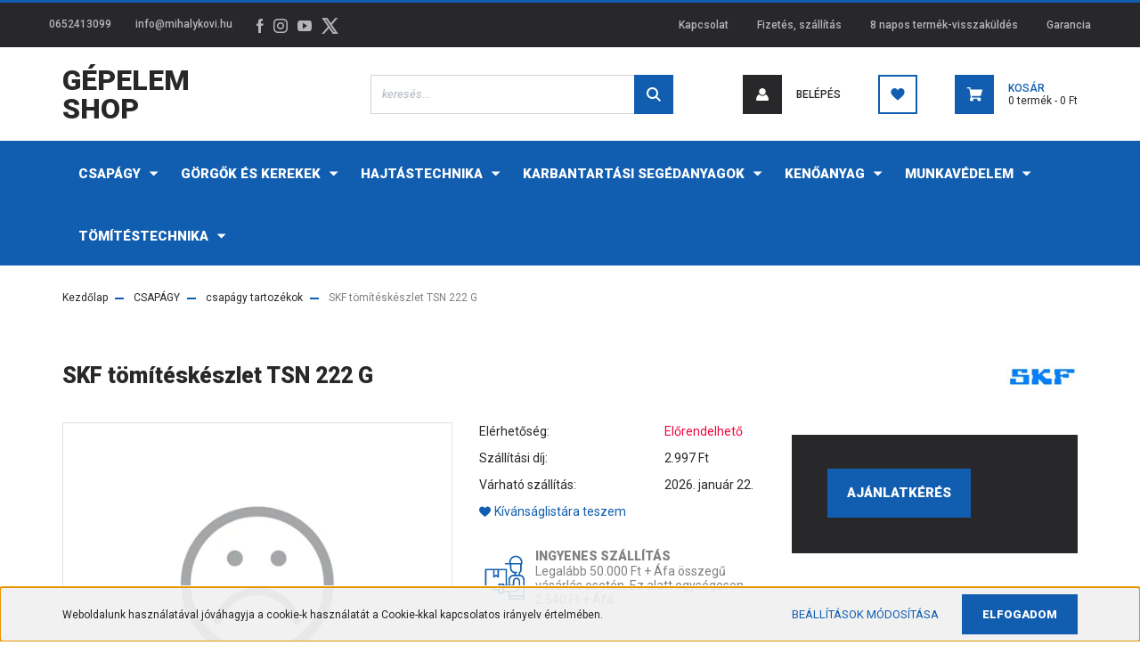

--- FILE ---
content_type: text/html; charset=UTF-8
request_url: https://gepelemshop.hu/skf-tomiteskeszlet-tsn-222-g-7118
body_size: 22452
content:
<!DOCTYPE html>
<html lang="hu" dir="ltr">
<head>
    <title>SKF tömítéskészlet TSN 222 G - SKF - Mihálykövi Csapágy Kft.</title>
    <meta charset="utf-8">
    <meta name="description" content="SKF tömítéskészlet TSN 222 G termékünk most -os áron elérhető. Vásároljon kényelmesen és biztonságosan webáruházunkból, akár percek alatt!">
    <meta name="robots" content="index, follow">
    <link rel="image_src" href="https://mihalykovicsapagy.cdn.shoprenter.hu/custom/mihalykovicsapagy/image/data/product/.webp?lastmod=1720562850.1718607874">
    <meta property="og:title" content="SKF tömítéskészlet TSN 222 G" />
    <meta property="og:type" content="product" />
    <meta property="og:url" content="https://gepelemshop.hu/skf-tomiteskeszlet-tsn-222-g-7118" />
    <meta property="og:image" content="https://mihalykovicsapagy.cdn.shoprenter.hu/custom/mihalykovicsapagy/image/cache/w1910h1000q100/product/.webp?lastmod=1720562850.1718607874" />
    <meta property="og:description" content="SKF tömítéskészlet TSN 222 G" />
    <link href="https://mihalykovicsapagy.cdn.shoprenter.hu/custom/mihalykovicsapagy/image/data/favicon-32x32.png?lastmod=1710324437.1718607874" rel="icon" />
    <link href="https://mihalykovicsapagy.cdn.shoprenter.hu/custom/mihalykovicsapagy/image/data/favicon-32x32.png?lastmod=1710324437.1718607874" rel="apple-touch-icon" />
    <base href="https://gepelemshop.hu:443" />
    <meta name="google-site-verification=pSWj3159owFIiqqeBZafiLVu3eB8ZFxNT1AjMtuaH9Y" />

    <meta name="viewport" content="width=device-width, initial-scale=1, maximum-scale=1, user-scalable=0">
            <link href="https://gepelemshop.hu/skf-tomiteskeszlet-tsn-222-g-7118" rel="canonical">
    
            
                <link rel="preconnect" href="https://fonts.googleapis.com">
    <link rel="preconnect" href="https://fonts.gstatic.com" crossorigin>
    <link href="https://fonts.googleapis.com/css2?family=Roboto:ital,wght@0,300;0,400;0,500;0,700;0,900;1,300;1,400;1,500;1,700;1,900&display=swap" rel="stylesheet">
            <link rel="stylesheet" href="https://mihalykovicsapagy.cdn.shoprenter.hu/web/compiled/css/fancybox2.css?v=1768907443" media="screen">
            <link rel="stylesheet" href="https://mihalykovicsapagy.cdn.shoprenter.hu/custom/mihalykovicsapagy/catalog/view/theme/stockholm_global/style/1745914295.1585500970.1718194862.1718194601.css?v=null.1718607874" media="screen">
        <script>
        window.nonProductQuality = 100;
    </script>
    <script src="//ajax.googleapis.com/ajax/libs/jquery/1.10.2/jquery.min.js"></script>
    <script>window.jQuery || document.write('<script src="https://mihalykovicsapagy.cdn.shoprenter.hu/catalog/view/javascript/jquery/jquery-1.10.2.min.js?v=1484139539"><\/script>');</script>
    <script type="text/javascript" src="//cdn.jsdelivr.net/npm/slick-carousel@1.8.1/slick/slick.min.js"></script>

            
    

    <!--Header JavaScript codes--><script src="https://mihalykovicsapagy.cdn.shoprenter.hu/web/compiled/js/countdown.js?v=1768907442"></script><script src="https://mihalykovicsapagy.cdn.shoprenter.hu/web/compiled/js/base.js?v=1768907442"></script><script src="https://mihalykovicsapagy.cdn.shoprenter.hu/web/compiled/js/fancybox2.js?v=1768907442"></script><script src="https://mihalykovicsapagy.cdn.shoprenter.hu/web/compiled/js/before_starter2_head.js?v=1768907442"></script><script src="https://mihalykovicsapagy.cdn.shoprenter.hu/web/compiled/js/before_starter2_productpage.js?v=1768907442"></script><script src="https://mihalykovicsapagy.cdn.shoprenter.hu/web/compiled/js/nanobar.js?v=1768907442"></script><!--Header jQuery onLoad scripts--><script>window.countdownFormat='%D:%H:%M:%S';var BASEURL='https://gepelemshop.hu';Currency={"symbol_left":"","symbol_right":" Ft","decimal_place":0,"decimal_point":",","thousand_point":".","currency":"HUF","value":1};var ShopRenter=ShopRenter||{};ShopRenter.product={"id":7118,"sku":"27298","currency":"HUF","unitName":"db","price":12575.540000000001,"name":"SKF t\u00f6m\u00edt\u00e9sk\u00e9szlet TSN 222 G","brand":"SKF","currentVariant":[],"parent":{"id":7118,"sku":"27298","unitName":"db","price":12575.540000000001,"name":"SKF t\u00f6m\u00edt\u00e9sk\u00e9szlet TSN 222 G"}};$(document).ready(function(){$('.fancybox').fancybox({maxWidth:820,maxHeight:650,afterLoad:function(){wrapCSS=$(this.element).data('fancybox-wrapcss');if(wrapCSS){$('.fancybox-wrap').addClass(wrapCSS);}},helpers:{thumbs:{width:50,height:50}}});$('.fancybox-inline').fancybox({maxWidth:820,maxHeight:650,type:'inline'});});$(window).load(function(){});</script><script src="https://mihalykovicsapagy.cdn.shoprenter.hu/web/compiled/js/vue/manifest.bundle.js?v=1768907440"></script><script>var ShopRenter=ShopRenter||{};ShopRenter.onCartUpdate=function(callable){document.addEventListener('cartChanged',callable)};ShopRenter.onItemAdd=function(callable){document.addEventListener('AddToCart',callable)};ShopRenter.onItemDelete=function(callable){document.addEventListener('deleteCart',callable)};ShopRenter.onSearchResultViewed=function(callable){document.addEventListener('AuroraSearchResultViewed',callable)};ShopRenter.onSubscribedForNewsletter=function(callable){document.addEventListener('AuroraSubscribedForNewsletter',callable)};ShopRenter.onCheckoutInitiated=function(callable){document.addEventListener('AuroraCheckoutInitiated',callable)};ShopRenter.onCheckoutShippingInfoAdded=function(callable){document.addEventListener('AuroraCheckoutShippingInfoAdded',callable)};ShopRenter.onCheckoutPaymentInfoAdded=function(callable){document.addEventListener('AuroraCheckoutPaymentInfoAdded',callable)};ShopRenter.onCheckoutOrderConfirmed=function(callable){document.addEventListener('AuroraCheckoutOrderConfirmed',callable)};ShopRenter.onCheckoutOrderPaid=function(callable){document.addEventListener('AuroraOrderPaid',callable)};ShopRenter.onCheckoutOrderPaidUnsuccessful=function(callable){document.addEventListener('AuroraOrderPaidUnsuccessful',callable)};ShopRenter.onProductPageViewed=function(callable){document.addEventListener('AuroraProductPageViewed',callable)};ShopRenter.onMarketingConsentChanged=function(callable){document.addEventListener('AuroraMarketingConsentChanged',callable)};ShopRenter.onCustomerRegistered=function(callable){document.addEventListener('AuroraCustomerRegistered',callable)};ShopRenter.onCustomerLoggedIn=function(callable){document.addEventListener('AuroraCustomerLoggedIn',callable)};ShopRenter.onCustomerUpdated=function(callable){document.addEventListener('AuroraCustomerUpdated',callable)};ShopRenter.onCartPageViewed=function(callable){document.addEventListener('AuroraCartPageViewed',callable)};ShopRenter.customer={"userId":0,"userClientIP":"3.144.26.192","userGroupId":8,"customerGroupTaxMode":"gross","customerGroupPriceMode":"gross_net_tax","email":"","phoneNumber":"","name":{"firstName":"","lastName":""}};ShopRenter.theme={"name":"stockholm_global","family":"stockholm","parent":""};ShopRenter.shop={"name":"mihalykovicsapagy","locale":"hu","currency":{"code":"HUF","rate":1},"domain":"mihalykovicsapagy.myshoprenter.hu"};ShopRenter.page={"route":"product\/product","queryString":"skf-tomiteskeszlet-tsn-222-g-7118"};ShopRenter.formSubmit=function(form,callback){callback();};let loadedAsyncScriptCount=0;function asyncScriptLoaded(position){loadedAsyncScriptCount++;if(position==='body'){if(document.querySelectorAll('.async-script-tag').length===loadedAsyncScriptCount){if(/complete|interactive|loaded/.test(document.readyState)){document.dispatchEvent(new CustomEvent('asyncScriptsLoaded',{}));}else{document.addEventListener('DOMContentLoaded',()=>{document.dispatchEvent(new CustomEvent('asyncScriptsLoaded',{}));});}}}}</script><script type="text/javascript"async class="async-script-tag"onload="asyncScriptLoaded('header')"src="https://onsite.optimonk.com/script.js?account=202562"></script><script type="text/javascript"src="https://mihalykovicsapagy.cdn.shoprenter.hu/web/compiled/js/vue/customerEventDispatcher.bundle.js?v=1768907440"></script><!--Custom header scripts--><script>(function(h,o,t,j,a,r){h.hj=h.hj||function(){(h.hj.q=h.hj.q||[]).push(arguments)};h._hjSettings={hjid:3672842,hjsv:6};a=o.getElementsByTagName('head')[0];r=o.createElement('script');r.async=1;r.src=t+h._hjSettings.hjid+j+h._hjSettings.hjsv;a.appendChild(r);})(window,document,'https://static.hotjar.com/c/hotjar-','.js?sv=');</script>                
            
            <script>window.dataLayer=window.dataLayer||[];function gtag(){dataLayer.push(arguments)};var ShopRenter=ShopRenter||{};ShopRenter.config=ShopRenter.config||{};ShopRenter.config.googleConsentModeDefaultValue="denied";</script>                        <script type="text/javascript" src="https://mihalykovicsapagy.cdn.shoprenter.hu/web/compiled/js/vue/googleConsentMode.bundle.js?v=1768907440"></script>

            <!-- Meta Pixel Code -->
<script>
  !function(f,b,e,v,n,t,s)
  {if(f.fbq)return;n=f.fbq=function(){n.callMethod?
  n.callMethod.apply(n,arguments):n.queue.push(arguments)};
  if(!f._fbq)f._fbq=n;n.push=n;n.loaded=!0;n.version='2.0';
  n.queue=[];t=b.createElement(e);t.async=!0;
  t.src=v;s=b.getElementsByTagName(e)[0];
  s.parentNode.insertBefore(t,s)}(window, document,'script',
  'https://connect.facebook.net/en_US/fbevents.js');
  fbq('consent', 'revoke');
fbq('init', '293830862991894');
  fbq('track', 'PageView');
document.addEventListener('AuroraProductPageViewed', function(auroraEvent) {
                    fbq('track', 'ViewContent', {
                        content_type: 'product',
                        content_ids: [auroraEvent.detail.product.id.toString()],
                        value: parseFloat(auroraEvent.detail.product.grossUnitPrice),
                        currency: auroraEvent.detail.product.currency
                    }, {
                        eventID: auroraEvent.detail.event.id
                    });
                });
document.addEventListener('AuroraAddedToCart', function(auroraEvent) {
    var fbpId = [];
    var fbpValue = 0;
    var fbpCurrency = '';

    auroraEvent.detail.products.forEach(function(item) {
        fbpValue += parseFloat(item.grossUnitPrice) * item.quantity;
        fbpId.push(item.id);
        fbpCurrency = item.currency;
    });


    fbq('track', 'AddToCart', {
        content_ids: fbpId,
        content_type: 'product',
        value: fbpValue,
        currency: fbpCurrency
    }, {
        eventID: auroraEvent.detail.event.id
    });
})
window.addEventListener('AuroraMarketingCookie.Changed', function(event) {
            let consentStatus = event.detail.isAccepted ? 'grant' : 'revoke';
            if (typeof fbq === 'function') {
                fbq('consent', consentStatus);
            }
        });
</script>
<noscript><img height="1" width="1" style="display:none"
  src="https://www.facebook.com/tr?id=293830862991894&ev=PageView&noscript=1"
/></noscript>
<!-- End Meta Pixel Code -->
            
            
            
                <!--Global site tag(gtag.js)--><script async src="https://www.googletagmanager.com/gtag/js?id=AW-11138552547"></script><script>window.dataLayer=window.dataLayer||[];function gtag(){dataLayer.push(arguments);}
gtag('js',new Date());gtag('config','AW-11138552547',{"allow_enhanced_conversions":true});gtag('config','G-37PCGZB6PZ');</script>                                <script type="text/javascript" src="https://mihalykovicsapagy.cdn.shoprenter.hu/web/compiled/js/vue/GA4EventSender.bundle.js?v=1768907440"></script>

    
    
</head>

<body id="body" class="page-body product-page-body show-quantity-in-module stockholm_global-body" role="document">
<div id="fb-root"></div><script>(function(d,s,id){var js,fjs=d.getElementsByTagName(s)[0];if(d.getElementById(id))return;js=d.createElement(s);js.id=id;js.src="//connect.facebook.net/hu_HU/sdk/xfbml.customerchat.js#xfbml=1&version=v2.12&autoLogAppEvents=1";fjs.parentNode.insertBefore(js,fjs);}(document,"script","facebook-jssdk"));</script>
                    

<!-- cached --><div class="Fixed nanobar js-nanobar-first-login">
    <div class="container nanobar-container">
        <div class="row flex-column flex-sm-row">
            <div class="col-12 col-sm-6 col-lg-8 nanobar-text-cookies align-self-center text-sm-left">
                Weboldalunk használatával jóváhagyja a cookie-k használatát a Cookie-kkal kapcsolatos irányelv értelmében.
            </div>
            <div class="col-12 col-sm-6 col-lg-4 nanobar-buttons m-sm-0 text-center text-sm-right">
                <a href="" class="btn btn-link nanobar-settings-button js-nanobar-settings-button">
                    Beállítások módosítása
                </a>
                <a href="" class="btn btn-primary nanobar-btn js-nanobar-close-cookies" data-button-save-text="Beállítások mentése">
                    Elfogadom
                </a>
            </div>
        </div>
        <div class="nanobar-cookies js-nanobar-cookies flex-column flex-sm-row text-left pt-3 mt-3" style="display: none;">
            <div class="custom-control custom-checkbox">
                <input id="required_cookies" class="custom-control-input" type="checkbox" name="required_cookies" disabled checked/>
                <label for="required_cookies" class="custom-control-label">
                    Szükséges cookie-k
                    <div class="cookies-help-text">
                        Ezek a cookie-k segítenek abban, hogy a webáruház használható és működőképes legyen.
                    </div>
                </label>
            </div>
            <div class="custom-control custom-checkbox">
                <input id="marketing_cookies" class="custom-control-input js-nanobar-marketing-cookies" type="checkbox" name="marketing_cookies"
                         checked />
                <label for="marketing_cookies" class="custom-control-label">
                    Marketing cookie-k
                    <div class="cookies-help-text">
                        Ezeket a cookie-k segítenek abban, hogy az Ön érdeklődési körének megfelelő reklámokat és termékeket jelenítsük meg a webáruházban.
                    </div>
                </label>
            </div>
        </div>
    </div>
</div>

<script>
    (function ($) {
        $(document).ready(function () {
            new AuroraNanobar.FirstLogNanobarCheckbox(jQuery('.js-nanobar-first-login'), 'bottom');
        });
    })(jQuery);
</script>
<!-- /cached -->
<!-- cached --><div class="Fixed nanobar js-nanobar-free-shipping">
    <div class="container nanobar-container">
        <button type="button" class="close js-nanobar-close" aria-label="Close">
            <span aria-hidden="true">&times;</span>
        </button>
        <div class="nanobar-text px-3"></div>
    </div>
</div>

<script>$(document).ready(function(){document.nanobarInstance=new AuroraNanobar.FreeShippingNanobar($('.js-nanobar-free-shipping'),'bottom','0','','1');});</script><!-- /cached -->
                <!-- page-wrap -->

                <div class="page-wrap">
                            
    <header class="sticky-header d-none d-lg-block">
                    <div class="header-top-line">
                <div class="container">
                    <div class="header-top d-flex">
                        <div class="header-top-left d-flex align-items-center">
                                <div id="section-header_contact_stockholm" class="section-wrapper ">
    
    <div class="module content-module section-module section-contact header-section-contact shoprenter-section">
    <div class="module-body section-module-body">
        <div class="contact-wrapper-box d-flex">
                            <div class="header-contact-col header-contact-phone">
                    <a class="header-contact-link" href="tel:0652413099">
                        0652413099
                    </a>
                </div>
                                        <div class="header-contact-col header-contact-mail">
                    <a class="header-contact-link" href="mailto:info@mihalykovi.hu">info@mihalykovi.hu</a>
                </div>
                        <div class="header-contact-social-box">
                                    <a class="header-contact-link" class="header-social-link" target="_blank" href="http://www.facebook.com/profile.php?id=100083634390509">
                        <i>
                            <svg width="8" height="16" viewBox="0 0 12 24" fill="currentColor" xmlns="https://www.w3.org/2000/svg">
    <path d="M7.5 8.25V5.25C7.5 4.422 8.172 3.75 9 3.75H10.5V0H7.5C5.0145 0 3 2.0145 3 4.5V8.25H0V12H3V24H7.5V12H10.5L12 8.25H7.5Z"/>
</svg>
                        </i>
                    </a>
                                                    <a class="header-contact-link" class="header-social-link" target="_blank" href="#">
                        <i>
                            <svg width="16" height="16" viewBox="0 0 16 16" fill="currentColor" xmlns="https://www.w3.org/2000/svg">
    <path d="M11 0H5C2.239 0 0 2.239 0 5V11C0 13.761 2.239 16 5 16H11C13.761 16 16 13.761 16 11V5C16 2.239 13.761 0 11 0ZM14.5 11C14.5 12.93 12.93 14.5 11 14.5H5C3.07 14.5 1.5 12.93 1.5 11V5C1.5 3.07 3.07 1.5 5 1.5H11C12.93 1.5 14.5 3.07 14.5 5V11Z"/>
    <path d="M8 4C5.791 4 4 5.791 4 8C4 10.209 5.791 12 8 12C10.209 12 12 10.209 12 8C12 5.791 10.209 4 8 4ZM8 10.5C6.622 10.5 5.5 9.378 5.5 8C5.5 6.621 6.622 5.5 8 5.5C9.378 5.5 10.5 6.621 10.5 8C10.5 9.378 9.378 10.5 8 10.5Z"/>
    <path d="M12.3 4.233C12.5944 4.233 12.833 3.99437 12.833 3.7C12.833 3.40563 12.5944 3.167 12.3 3.167C12.0056 3.167 11.767 3.40563 11.767 3.7C11.767 3.99437 12.0056 4.233 12.3 4.233Z"/>
</svg>

                        </i>
                    </a>
                                                    <a class="header-contact-link" class="header-social-link" target="_blank" href="#">
                        <i>
                            <svg width="16" height="12" viewBox="0 0 24 18" fill="currentColor" xmlns="https://www.w3.org/2000/svg">
    <path d="M22.98 1.73455C22.329 0.471273 21.6225 0.238909 20.184 0.150545C18.747 0.0441818 15.1335 0 12.003 0C8.8665 0 5.2515 0.0441819 3.816 0.148909C2.3805 0.238909 1.6725 0.469636 1.0155 1.73455C0.345 2.99618 0 5.16927 0 8.99509C0 8.99836 0 9 0 9C0 9.00327 0 9.00491 0 9.00491V9.00818C0 12.8176 0.345 15.0071 1.0155 16.2556C1.6725 17.5189 2.379 17.748 3.8145 17.8544C5.2515 17.946 8.8665 18 12.003 18C15.1335 18 18.747 17.946 20.1855 17.856C21.624 17.7496 22.3305 17.5205 22.9815 16.2573C23.658 15.0087 24 12.8193 24 9.00982C24 9.00982 24 9.00491 24 9.00164C24 9.00164 24 8.99836 24 8.99673C24 5.16927 23.658 2.99618 22.98 1.73455ZM9 13.9091V4.09091L16.5 9L9 13.9091Z"/>
</svg>

                        </i>
                    </a>
                                                    <a class="header-contact-link" class="header-social-link" target="_blank" href="#">
                        <i>
                            <svg width="19" height="18" viewBox="0 0 19 18" fill="none" xmlns="http://www.w3.org/2000/svg">
    <path d="M11.1271 7.6874L17.3717 0.428571H15.8919L10.4697 6.73131L6.13903 0.428571H1.14411L7.69294 9.95943L1.14411 17.5714H2.62396L8.34992 10.9155L12.9234 17.5714H17.9184L11.1271 7.6874ZM3.15717 1.54258H5.43014L15.8926 16.5081H13.6196L3.15717 1.54258Z" fill="currentColor"/>
    <path fill-rule="evenodd" clip-rule="evenodd" d="M0.329554 0H6.36446L10.5077 6.02992L15.6952 0H18.3056L11.6671 7.71671L18.7327 18H12.6978L8.31178 11.6169L2.82052 18H0.209961L7.15272 9.93012L0.329554 0ZM1.9585 0.857143L8.23299 9.98874L2.07809 17.1429H2.42723L8.38788 10.2141L13.1489 17.1429H17.1038L10.5869 7.65809L16.4375 0.857143H16.0884L10.4316 7.4327L5.91343 0.857143H1.9585ZM2.33455 1.11401H5.65335L16.715 16.9367H13.3962L2.33455 1.11401ZM3.97962 1.97115L13.8428 16.0795H15.07L5.20675 1.97115H3.97962Z" fill="currentColor"/>
</svg>

                        </i>
                    </a>
                                            </div>
        </div>
    </div>
</div>


</div>

                        </div>
                        <div class="header-top-right d-flex ml-auto">
                            <!-- cached -->
    <ul class="nav headermenu-list">
                    <li class="nav-item">
                <a class="nav-link" href="https://gepelemshop.hu/index.php?route=information/contact"
                    target="_self"
                                        title="Kapcsolat"
                >
                    Kapcsolat
                </a>
                            </li>
                    <li class="nav-item">
                <a class="nav-link" href="https://gepelemshop.hu/fizetes-szallitas-34"
                    target="_self"
                                        title="Fizetés, szállítás"
                >
                    Fizetés, szállítás
                </a>
                            </li>
                    <li class="nav-item">
                <a class="nav-link" href="https://gepelemshop.hu/30-napos-termek-visszakuldes-38"
                    target="_self"
                                        title="8 napos termék-visszaküldés"
                >
                    8 napos termék-visszaküldés
                </a>
                            </li>
                    <li class="nav-item">
                <a class="nav-link" href="https://gepelemshop.hu/garancia-37"
                    target="_self"
                                        title="Garancia"
                >
                    Garancia
                </a>
                            </li>
            </ul>
            <script>$(function(){if($(window).width()>992){window.addEventListener('load',function(){var menu_triggers=document.querySelectorAll('.headermenu-list li.dropdown > a');for(var i=0;i<menu_triggers.length;i++){menu_triggers[i].addEventListener('focus',function(e){for(var j=0;j<menu_triggers.length;j++){menu_triggers[j].parentNode.classList.remove('focus');}
this.parentNode.classList.add('focus');},false);menu_triggers[i].addEventListener('touchend',function(e){if(!this.parentNode.classList.contains('focus')){e.preventDefault();e.target.focus();}},false);}},false);}});</script>    <!-- /cached -->
                            <div class="header-language-currencies d-flex align-items-center">
                                
                                
                            </div>
                        </div>
                    </div>
                </div>
            </div>
            <div class="header-middle-line">
                <div class="container">
                    <div class="header-middle d-flex justify-content-between">
                        <!-- cached -->
    <a class="navbar-brand" href="/">Gépelem Shop</a>
<!-- /cached -->
                                                    
<div class="dropdown search-module d-flex">
    <div class="input-group">
        <input class="form-control disableAutocomplete" type="text" placeholder="keresés..." value=""
               id="filter_keyword" 
               onclick="this.value=(this.value==this.defaultValue)?'':this.value;"/>
        <div class="input-group-append">
            <button class="btn btn-primary" onclick="moduleSearch();">
                <svg width="16" height="16" viewBox="0 0 24 24" fill="currentColor" xmlns="https://www.w3.org/2000/svg">
    <path d="M17.6125 15.4913C18.7935 13.8785 19.4999 11.8975 19.4999 9.74998C19.4999 4.37403 15.1259 0 9.74993 0C4.37398 0 0 4.37403 0 9.74998C0 15.1259 4.37403 19.5 9.74998 19.5C11.8975 19.5 13.8787 18.7934 15.4915 17.6124L21.8789 23.9999L24 21.8788C24 21.8787 17.6125 15.4913 17.6125 15.4913ZM9.74998 16.4999C6.02782 16.4999 3.00001 13.4721 3.00001 9.74998C3.00001 6.02782 6.02782 3.00001 9.74998 3.00001C13.4721 3.00001 16.5 6.02782 16.5 9.74998C16.5 13.4721 13.4721 16.4999 9.74998 16.4999Z"/>
</svg>

            </button>
        </div>
    </div>

    <input type="hidden" id="filter_description" value="0"/>
    <input type="hidden" id="search_shopname" value="mihalykovicsapagy"/>
    <div id="results" class="dropdown-menu search-results p-0"></div>
</div>



                                                <!-- cached -->
    <ul class="nav login-list">
                    <li class="nav-item nav-item-login">
                <a class="nav-link d-flex align-items-center header-middle-link" href="index.php?route=account/login" title="Belépés">
                    <span class="btn d-flex justify-content-center align-items-center nav-item-login-icon header-icon-box">
                        <svg width="14" height="14" viewBox="0 0 24 24" fill="currentColor" xmlns="https://www.w3.org/2000/svg">
    <path d="M18.3622 11.696C16.8819 13.6134 14.6142 14.8278 12 14.8278C9.44882 14.8278 7.11811 13.6134 5.63779 11.696C2.20472 13.901 0 17.7358 0 21.986C0 23.1364 0.88189 23.9992 1.98425 23.9992H21.9843C23.1181 24.0312 24 23.0725 24 21.986C24 17.7358 21.7953 13.8691 18.3622 11.696Z"/>
    <path d="M12 0C8.40945 0 5.51181 2.97194 5.51181 6.58301C5.51181 10.226 8.44094 13.166 12 13.166C15.5591 13.166 18.4882 10.258 18.4882 6.58301C18.4882 2.90803 15.5906 0 12 0Z"/>
</svg>

                    </span>
                    <span class="d-flex login-item-title">
                        Belépés
                    </span>
                </a>
            </li>
            <li class="nav-item nav-item-register d-none">
                <a class="nav-link" href="index.php?route=account/create" title="Regisztráció">
                    Regisztráció
                </a>
            </li>
            </ul>
<!-- /cached -->
                        <hx:include src="/_fragment?_path=_format%3Dhtml%26_locale%3Den%26_controller%3Dmodule%252Fwishlist&amp;_hash=1nbdjm%2FzrwTSbw7MjzvB60lgyFFEjxM7OrScNRgQNow%3D"></hx:include>
                        <div id="js-cart" class="d-md-flex align-items-md-center">
                            <hx:include src="/_fragment?_path=_format%3Dhtml%26_locale%3Den%26_controller%3Dmodule%252Fcart&amp;_hash=4gAF1MTSOUAn4bfQMCydY%2BIT6e33uNVm%2BjdKa7DTVo8%3D"></hx:include>
                        </div>
                    </div>
                </div>
            </div>
            <div class="header-bottom-line">
                <div class="container">
                    <div class="header-bottom">
                        <nav class="navbar navbar-expand-lg justify-content-between">
                            


                    
            <div id="module_category_wrapper" class="module-category-wrapper">
    
    <div id="category" class="module content-module header-position category-module" >
                <div class="module-body">
                        <div id="category-nav">
            


<ul class="nav nav-pills category category-menu sf-menu sf-horizontal cached">
    <li id="cat_324" class="nav-item item category-list module-list parent even">
    <a href="https://gepelemshop.hu/csapagy-324" class="nav-link">
        <span>CSAPÁGY</span>
    </a>
            <ul class="nav flex-column children"><li id="cat_303" class="nav-item item category-list module-list even">
    <a href="https://gepelemshop.hu/csapagy-324/autos-csapagyak-303" class="nav-link">
        <span>autós csapágyak</span>
    </a>
    </li><li id="cat_295" class="nav-item item category-list module-list odd">
    <a href="https://gepelemshop.hu/csapagy-324/axialis-beallo-gorgos-csapagyak-295" class="nav-link">
        <span>axiális beálló görgős csapágyak</span>
    </a>
    </li><li id="cat_292" class="nav-item item category-list module-list even">
    <a href="https://gepelemshop.hu/csapagy-324/axialis-golyoscsapagyak-292" class="nav-link">
        <span>axiális golyóscsapágyak</span>
    </a>
    </li><li id="cat_293" class="nav-item item category-list module-list parent odd">
    <a href="https://gepelemshop.hu/csapagy-324/axialis-hengergorgos-csapagyak-293" class="nav-link">
        <span>axiális hengergörgős csapágyak</span>
    </a>
            <ul class="nav flex-column children"><li id="cat_389" class="nav-item item category-list module-list even">
    <a href="https://gepelemshop.hu/csapagy-324/axialis-hengergorgos-csapagyak-293/k-811-hengergorgos-kosarszerkezet-389" class="nav-link">
        <span>K 811 Hengergörgős kosárszerkezet</span>
    </a>
    </li><li id="cat_388" class="nav-item item category-list module-list odd">
    <a href="https://gepelemshop.hu/csapagy-324/axialis-hengergorgos-csapagyak-293/komplett-csapagy-388" class="nav-link">
        <span>Komplett csapágy</span>
    </a>
    </li></ul>
    </li><li id="cat_294" class="nav-item item category-list module-list parent even">
    <a href="https://gepelemshop.hu/csapagy-324/axialis-tugorgos-csapagyak-294" class="nav-link">
        <span>axiális tűgörgős csapágyak</span>
    </a>
            <ul class="nav flex-column children"><li id="cat_384" class="nav-item item category-list module-list even">
    <a href="https://gepelemshop.hu/csapagy-324/axialis-tugorgos-csapagyak-294/as-nyomotarcsa-384" class="nav-link">
        <span>AS Nyomótárcsa</span>
    </a>
    </li><li id="cat_382" class="nav-item item category-list module-list odd">
    <a href="https://gepelemshop.hu/csapagy-324/axialis-tugorgos-csapagyak-294/axk-axialis-tugorgos-kosar-382" class="nav-link">
        <span>AXK Axiális tűgörgős kosár</span>
    </a>
    </li><li id="cat_387" class="nav-item item category-list module-list even">
    <a href="https://gepelemshop.hu/csapagy-324/axialis-tugorgos-csapagyak-294/axv-tugorgos-csapagy-387" class="nav-link">
        <span>AXV Tűgörgős csapágy</span>
    </a>
    </li><li id="cat_386" class="nav-item item category-list module-list odd">
    <a href="https://gepelemshop.hu/csapagy-324/axialis-tugorgos-csapagyak-294/gs-811-feszektarcsa-386" class="nav-link">
        <span>GS 811 Fészektárcsa</span>
    </a>
    </li><li id="cat_383" class="nav-item item category-list module-list even">
    <a href="https://gepelemshop.hu/csapagy-324/axialis-tugorgos-csapagyak-294/ls-futopalya-alatet-383" class="nav-link">
        <span>LS Futópálya alátét</span>
    </a>
    </li><li id="cat_385" class="nav-item item category-list module-list odd">
    <a href="https://gepelemshop.hu/csapagy-324/axialis-tugorgos-csapagyak-294/ws-811-tengelytarcsa-385" class="nav-link">
        <span>WS 811 Tengelytárcsa</span>
    </a>
    </li></ul>
    </li><li id="cat_286" class="nav-item item category-list module-list odd">
    <a href="https://gepelemshop.hu/csapagy-324/beallo-golyoscsapagyak-286" class="nav-link">
        <span>beálló golyóscsapágyak</span>
    </a>
    </li><li id="cat_290" class="nav-item item category-list module-list even">
    <a href="https://gepelemshop.hu/csapagy-324/beallo-gorgos-csapagyak-290" class="nav-link">
        <span>beálló görgős csapágyak</span>
    </a>
    </li><li id="cat_300" class="nav-item item category-list module-list odd">
    <a href="https://gepelemshop.hu/csapagy-324/csapagy-tartozekok-300" class="nav-link">
        <span>csapágy tartozékok</span>
    </a>
    </li><li id="cat_307" class="nav-item item category-list module-list even">
    <a href="https://gepelemshop.hu/csapagy-324/csuszoperselyek-307" class="nav-link">
        <span>csúszóperselyek</span>
    </a>
    </li><li id="cat_287" class="nav-item item category-list module-list odd">
    <a href="https://gepelemshop.hu/csapagy-324/ferde-hatasvonalu-csapagyak-287" class="nav-link">
        <span>ferde hatásvonalú csapágyak</span>
    </a>
    </li><li id="cat_299" class="nav-item item category-list module-list even">
    <a href="https://gepelemshop.hu/csapagy-324/golyok-gorgok-299" class="nav-link">
        <span>golyók, görgők</span>
    </a>
    </li><li id="cat_309" class="nav-item item category-list module-list odd">
    <a href="https://gepelemshop.hu/csapagy-324/golyoskosarak-egyeb-csapagyak-309" class="nav-link">
        <span>golyóskosarak, egyéb csapágyak</span>
    </a>
    </li><li id="cat_306" class="nav-item item category-list module-list even">
    <a href="https://gepelemshop.hu/csapagy-324/gombcsuklok-306" class="nav-link">
        <span>gömbcsuklók</span>
    </a>
    </li><li id="cat_288" class="nav-item item category-list module-list odd">
    <a href="https://gepelemshop.hu/csapagy-324/hengergorgos-csapagyak-288" class="nav-link">
        <span>hengergörgős csapágyak</span>
    </a>
    </li><li id="cat_332" class="nav-item item category-list module-list even">
    <a href="https://gepelemshop.hu/csapagy-324/kupgorgos-332" class="nav-link">
        <span>kúpgörgős csapágyak</span>
    </a>
    </li><li id="cat_301" class="nav-item item category-list module-list odd">
    <a href="https://gepelemshop.hu/csapagy-324/linearis-csapagyak-301" class="nav-link">
        <span>lineáris csapágyak</span>
    </a>
    </li><li id="cat_330" class="nav-item item category-list module-list even">
    <a href="https://gepelemshop.hu/csapagy-324/melyhornyu-330" class="nav-link">
        <span>mélyhornyú golyóscsapágyak</span>
    </a>
    </li><li id="cat_308" class="nav-item item category-list module-list odd">
    <a href="https://gepelemshop.hu/csapagy-324/negypont-erintkezesu-csapagyak-308" class="nav-link">
        <span>négypont érintkezésű csapágyak</span>
    </a>
    </li><li id="cat_289" class="nav-item item category-list module-list even">
    <a href="https://gepelemshop.hu/csapagy-324/tugorgos-csapagyak-289" class="nav-link">
        <span>tűgörgős csapágyak</span>
    </a>
    </li><li id="cat_297" class="nav-item item category-list module-list odd">
    <a href="https://gepelemshop.hu/csapagy-324/vezeto-tamasztogorgok-es-csapos-tamasz-297" class="nav-link">
        <span>vezető-, támasztógörgők és csapos támasz</span>
    </a>
    </li><li id="cat_334" class="nav-item item category-list module-list even">
    <a href="https://gepelemshop.hu/csapagy-324/y-csapagy-334" class="nav-link">
        <span>Y csapágyak</span>
    </a>
    </li><li id="cat_333" class="nav-item item category-list module-list odd">
    <a href="https://gepelemshop.hu/csapagy-324/y-csapagyhaz-333" class="nav-link">
        <span>Y csapágyházak</span>
    </a>
    </li></ul>
    </li><li id="cat_210" class="nav-item item category-list module-list parent odd">
    <a href="https://gepelemshop.hu/gorgok-es-kerekek-210" class="nav-link">
        <span>GÖRGŐK ÉS KEREKEK</span>
    </a>
            <ul class="nav flex-column children"><li id="cat_397" class="nav-item item category-list module-list parent even">
    <a href="https://gepelemshop.hu/gorgok-es-kerekek-210/eguszsuggyi-grg-kerekek-397" class="nav-link">
        <span>Egészségügyi görgők, kerekek</span>
    </a>
            <ul class="nav flex-column children"><li id="cat_404" class="nav-item item category-list module-list even">
    <a href="https://gepelemshop.hu/gorgok-es-kerekek-210/eguszsuggyi-grg-kerekek-397/korhazi-agyak-gorgoi-404" class="nav-link">
        <span>kórházi ágyak görgői</span>
    </a>
    </li></ul>
    </li><li id="cat_211" class="nav-item item category-list module-list parent odd">
    <a href="https://gepelemshop.hu/gorgok-es-kerekek-210/kerekek-211" class="nav-link">
        <span>Intézményi görgők</span>
    </a>
            <ul class="nav flex-column children"><li id="cat_401" class="nav-item item category-list module-list even">
    <a href="https://gepelemshop.hu/gorgok-es-kerekek-210/kerekek-211/butorgorgok-401" class="nav-link">
        <span>bútorgörgők</span>
    </a>
    </li><li id="cat_402" class="nav-item item category-list module-list odd">
    <a href="https://gepelemshop.hu/gorgok-es-kerekek-210/kerekek-211/gorgok-berendezesekhez-402" class="nav-link">
        <span>görgők berendezésekhez</span>
    </a>
    </li><li id="cat_403" class="nav-item item category-list module-list even">
    <a href="https://gepelemshop.hu/gorgok-es-kerekek-210/kerekek-211/kerekek-403" class="nav-link">
        <span>kerekek</span>
    </a>
    </li><li id="cat_400" class="nav-item item category-list module-list odd">
    <a href="https://gepelemshop.hu/gorgok-es-kerekek-210/kerekek-211/szekgorgok-400" class="nav-link">
        <span>székgörgők</span>
    </a>
    </li></ul>
    </li><li id="cat_398" class="nav-item item category-list module-list parent even">
    <a href="https://gepelemshop.hu/gorgok-es-kerekek-210/ipari-grgk-kerekek-398" class="nav-link">
        <span>Ipari görgők, kerekek</span>
    </a>
            <ul class="nav flex-column children"><li id="cat_405" class="nav-item item category-list module-list even">
    <a href="https://gepelemshop.hu/gorgok-es-kerekek-210/ipari-grgk-kerekek-398/ipari-gorgok-405" class="nav-link">
        <span>ipari görgők</span>
    </a>
    </li><li id="cat_406" class="nav-item item category-list module-list odd">
    <a href="https://gepelemshop.hu/gorgok-es-kerekek-210/ipari-grgk-kerekek-398/ipari-kerekek-406" class="nav-link">
        <span>ipari kerekek</span>
    </a>
    </li><li id="cat_407" class="nav-item item category-list module-list even">
    <a href="https://gepelemshop.hu/gorgok-es-kerekek-210/ipari-grgk-kerekek-398/kapu-kerekek-407" class="nav-link">
        <span>kapu kerekek</span>
    </a>
    </li></ul>
    </li><li id="cat_399" class="nav-item item category-list module-list parent odd">
    <a href="https://gepelemshop.hu/gorgok-es-kerekek-210/nehuz-kivitelu-grgk-kerekek-399" class="nav-link">
        <span>Nehéz kivitelű görgők, kerekek</span>
    </a>
            <ul class="nav flex-column children"><li id="cat_410" class="nav-item item category-list module-list even">
    <a href="https://gepelemshop.hu/gorgok-es-kerekek-210/nehuz-kivitelu-grgk-kerekek-399/kerekek-410" class="nav-link">
        <span>kerekek</span>
    </a>
    </li><li id="cat_409" class="nav-item item category-list module-list odd">
    <a href="https://gepelemshop.hu/gorgok-es-kerekek-210/nehuz-kivitelu-grgk-kerekek-399/villas-emelotargonca-gorgok-409" class="nav-link">
        <span>villás emelőtargonca görgők</span>
    </a>
    </li></ul>
    </li></ul>
    </li><li id="cat_315" class="nav-item item category-list module-list parent even">
    <a href="https://gepelemshop.hu/hajtastechnika-315" class="nav-link">
        <span>HAJTÁSTECHNIKA</span>
    </a>
            <ul class="nav flex-column children"><li id="cat_195" class="nav-item item category-list module-list parent even">
    <a href="https://gepelemshop.hu/hajtastechnika-315/phc-gorgoslanc-szemek-195" class="nav-link">
        <span>PHC Görgőslánc szemek</span>
    </a>
            <ul class="nav flex-column children"><li id="cat_394" class="nav-item item category-list module-list even">
    <a href="https://gepelemshop.hu/hajtastechnika-315/phc-gorgoslanc-szemek-195/gorgos-lancszemek-394" class="nav-link">
        <span>Görgős láncszemek</span>
    </a>
    </li><li id="cat_395" class="nav-item item category-list module-list odd">
    <a href="https://gepelemshop.hu/hajtastechnika-315/phc-gorgoslanc-szemek-195/xtra-erossegu-lancszemek-hshsph-395" class="nav-link">
        <span>Xtra erősségű láncszemek H,SH,SPH</span>
    </a>
    </li><li id="cat_396" class="nav-item item category-list module-list even">
    <a href="https://gepelemshop.hu/hajtastechnika-315/phc-gorgoslanc-szemek-195/xtra-korrozioallo-lancszemek-ss-396" class="nav-link">
        <span>Xtra korrózióálló láncszemek SS</span>
    </a>
    </li></ul>
    </li><li id="cat_194" class="nav-item item category-list module-list parent odd">
    <a href="https://gepelemshop.hu/hajtastechnika-315/phc-gorgoslancok-194" class="nav-link">
        <span>PHC Görgősláncok</span>
    </a>
            <ul class="nav flex-column children"><li id="cat_321" class="nav-item item category-list module-list even">
    <a href="https://gepelemshop.hu/hajtastechnika-315/phc-gorgoslancok-194/gorgos-lancok-321" class="nav-link">
        <span>Görgős láncok</span>
    </a>
    </li><li id="cat_392" class="nav-item item category-list module-list odd">
    <a href="https://gepelemshop.hu/hajtastechnika-315/phc-gorgoslancok-194/xtra-erossegu-lancok-hshsph-392" class="nav-link">
        <span>Xtra erősségű láncok H,SH,SPH</span>
    </a>
    </li><li id="cat_393" class="nav-item item category-list module-list even">
    <a href="https://gepelemshop.hu/hajtastechnika-315/phc-gorgoslancok-194/xtra-korrozioallo-lancok-ss-393" class="nav-link">
        <span>Xtra korrózióálló láncok SS</span>
    </a>
    </li></ul>
    </li><li id="cat_198" class="nav-item item category-list module-list even">
    <a href="https://gepelemshop.hu/hajtastechnika-315/phf-kupos-huvelyek-ekszijtarcsahoz-198" class="nav-link">
        <span>PHF Kúpos perselyek ékszíjtárcsához</span>
    </a>
    </li><li id="cat_192" class="nav-item item category-list module-list parent odd">
    <a href="https://gepelemshop.hu/hajtastechnika-315/phg-ekszijak-192" class="nav-link">
        <span>PHG Ékszíjak</span>
    </a>
            <ul class="nav flex-column children"><li id="cat_380" class="nav-item item category-list module-list even">
    <a href="https://gepelemshop.hu/hajtastechnika-315/phg-ekszijak-192/hitd-fogasszijak-3m5m8m14m-380" class="nav-link">
        <span>HiTD fogasszíjak 3M,5M,8M,14M</span>
    </a>
    </li><li id="cat_381" class="nav-item item category-list module-list odd">
    <a href="https://gepelemshop.hu/hajtastechnika-315/phg-ekszijak-192/keskeny-profilu-atlapolt-ekszijak-381" class="nav-link">
        <span>Keskeny profilú átlapolt ékszíjak</span>
    </a>
    </li><li id="cat_376" class="nav-item item category-list module-list even">
    <a href="https://gepelemshop.hu/hajtastechnika-315/phg-ekszijak-192/keskeny-profilu-burkolt-ekszijak-376" class="nav-link">
        <span>Keskeny profilú burkolt ékszíjak</span>
    </a>
    </li><li id="cat_375" class="nav-item item category-list module-list odd">
    <a href="https://gepelemshop.hu/hajtastechnika-315/phg-ekszijak-192/keskeny-profilu-fogazott-ekszijak-375" class="nav-link">
        <span>Keskeny profilú fogazott ékszíjak</span>
    </a>
    </li><li id="cat_377" class="nav-item item category-list module-list even">
    <a href="https://gepelemshop.hu/hajtastechnika-315/phg-ekszijak-192/keskeny-profilu-fogazott-ekszijak-ansi-377" class="nav-link">
        <span>Keskeny profilú fogazott ékszíjak (ANSI)</span>
    </a>
    </li><li id="cat_379" class="nav-item item category-list module-list odd">
    <a href="https://gepelemshop.hu/hajtastechnika-315/phg-ekszijak-192/metrikus-fogasszijak-t5t10t20at5at10-379" class="nav-link">
        <span>Metrikus fogasszíjak T5,T10,T20,AT5,AT10</span>
    </a>
    </li><li id="cat_374" class="nav-item item category-list module-list even">
    <a href="https://gepelemshop.hu/hajtastechnika-315/phg-ekszijak-192/normal-profilu-atlapolt-ekszijak-374" class="nav-link">
        <span>Normál profilú átlapolt ékszíjak</span>
    </a>
    </li><li id="cat_319" class="nav-item item category-list module-list odd">
    <a href="https://gepelemshop.hu/hajtastechnika-315/phg-ekszijak-192/normal-profilu-burkolt-ekszijak-319" class="nav-link">
        <span>Normál profilú burkolt ékszíjak</span>
    </a>
    </li><li id="cat_320" class="nav-item item category-list module-list even">
    <a href="https://gepelemshop.hu/hajtastechnika-315/phg-ekszijak-192/normal-profilu-fogazott-ekszijak-320" class="nav-link">
        <span>Normál profilú fogazott ékszíjak</span>
    </a>
    </li><li id="cat_378" class="nav-item item category-list module-list odd">
    <a href="https://gepelemshop.hu/hajtastechnika-315/phg-ekszijak-192/xtra-teljesitmenyu-burkolt-ekszijak-378" class="nav-link">
        <span>Xtra teljesítményű burkolt ékszíjak</span>
    </a>
    </li></ul>
    </li></ul>
    </li><li id="cat_316" class="nav-item item category-list module-list parent odd">
    <a href="https://gepelemshop.hu/karbantartasi-segedanyagok-316" class="nav-link">
        <span>KARBANTARTÁSI SEGÉDANYAGOK</span>
    </a>
            <ul class="nav flex-column children"><li id="cat_202" class="nav-item item category-list module-list even">
    <a href="https://gepelemshop.hu/karbantartasi-segedanyagok-316/felulet-elokeszites-202" class="nav-link">
        <span>Felület előkészítés</span>
    </a>
    </li><li id="cat_341" class="nav-item item category-list module-list odd">
    <a href="https://gepelemshop.hu/karbantartasi-segedanyagok-316/felulettomites-341" class="nav-link">
        <span>Felülettömítés</span>
    </a>
    </li><li id="cat_343" class="nav-item item category-list module-list even">
    <a href="https://gepelemshop.hu/karbantartasi-segedanyagok-316/kenes-343" class="nav-link">
        <span>Kenés</span>
    </a>
    </li><li id="cat_342" class="nav-item item category-list module-list odd">
    <a href="https://gepelemshop.hu/karbantartasi-segedanyagok-316/menettomites-342" class="nav-link">
        <span>Menettömítés</span>
    </a>
    </li><li id="cat_344" class="nav-item item category-list module-list even">
    <a href="https://gepelemshop.hu/karbantartasi-segedanyagok-316/ragasztas-pillanat-ragasztas-344" class="nav-link">
        <span>Ragasztás, pillanat ragasztás</span>
    </a>
    </li><li id="cat_345" class="nav-item item category-list module-list odd">
    <a href="https://gepelemshop.hu/karbantartasi-segedanyagok-316/rogzites-csavar-rogzites-345" class="nav-link">
        <span>Rögzítés, csavar rögzítés</span>
    </a>
    </li><li id="cat_346" class="nav-item item category-list module-list even">
    <a href="https://gepelemshop.hu/karbantartasi-segedanyagok-316/rugalmas-tomites-es-ragasztas-346" class="nav-link">
        <span>Rugalmas tömítés és ragasztás</span>
    </a>
    </li><li id="cat_347" class="nav-item item category-list module-list odd">
    <a href="https://gepelemshop.hu/karbantartasi-segedanyagok-316/szerkezeti-ragasztas-347" class="nav-link">
        <span>Szerkezeti ragasztás</span>
    </a>
    </li><li id="cat_348" class="nav-item item category-list module-list even">
    <a href="https://gepelemshop.hu/karbantartasi-segedanyagok-316/tisztitas-348" class="nav-link">
        <span>Tisztítás</span>
    </a>
    </li><li id="cat_349" class="nav-item item category-list module-list odd">
    <a href="https://gepelemshop.hu/karbantartasi-segedanyagok-316/vedobevonatok-es-bevono-anyagok-349" class="nav-link">
        <span>Védőbevonatok és bevonó anyagok</span>
    </a>
    </li></ul>
    </li><li id="cat_186" class="nav-item item category-list module-list parent even">
    <a href="https://gepelemshop.hu/kenoanyag-186" class="nav-link">
        <span>KENŐANYAG</span>
    </a>
            <ul class="nav flex-column children"><li id="cat_340" class="nav-item item category-list module-list parent even">
    <a href="https://gepelemshop.hu/kenoanyag-186/skf-karbantartasi-es-kenestechnika-340" class="nav-link">
        <span>SKF Karbantartási és kenéstechnika</span>
    </a>
            <ul class="nav flex-column children"><li id="cat_355" class="nav-item item category-list module-list even">
    <a href="https://gepelemshop.hu/kenoanyag-186/skf-karbantartasi-es-kenestechnika-340/automata-zsiradagolo-eszkozok-355" class="nav-link">
        <span>Automata zsíradagoló eszközök</span>
    </a>
    </li><li id="cat_352" class="nav-item item category-list module-list odd">
    <a href="https://gepelemshop.hu/kenoanyag-186/skf-karbantartasi-es-kenestechnika-340/be-es-kiszerelest-segito-szerszamok-352" class="nav-link">
        <span>Be- és kiszerelést segítő szerszámok</span>
    </a>
    </li><li id="cat_356" class="nav-item item category-list module-list even">
    <a href="https://gepelemshop.hu/kenoanyag-186/skf-karbantartasi-es-kenestechnika-340/kezi-zsiradagolo-eszkozok-356" class="nav-link">
        <span>Kézi zsíradagoló eszközök</span>
    </a>
    </li><li id="cat_353" class="nav-item item category-list module-list odd">
    <a href="https://gepelemshop.hu/kenoanyag-186/skf-karbantartasi-es-kenestechnika-340/muszerek-353" class="nav-link">
        <span>Műszerek</span>
    </a>
    </li><li id="cat_357" class="nav-item item category-list module-list even">
    <a href="https://gepelemshop.hu/kenoanyag-186/skf-karbantartasi-es-kenestechnika-340/olajellenorzes-es-adagolas-357" class="nav-link">
        <span>Olajellenőrzés és -adagolás</span>
    </a>
    </li><li id="cat_354" class="nav-item item category-list module-list odd">
    <a href="https://gepelemshop.hu/kenoanyag-186/skf-karbantartasi-es-kenestechnika-340/skf-kenoanyagok-354" class="nav-link">
        <span>SKF kenőanyagok</span>
    </a>
    </li></ul>
    </li></ul>
    </li><li id="cat_228" class="nav-item item category-list module-list parent odd">
    <a href="https://gepelemshop.hu/munkavedelem-228" class="nav-link">
        <span>MUNKAVÉDELEM</span>
    </a>
            <ul class="nav flex-column children"><li id="cat_359" class="nav-item item category-list module-list even">
    <a href="https://gepelemshop.hu/munkavedelem-228/egyeb-vedoeszkozok-359" class="nav-link">
        <span>Egyéb védőeszközök</span>
    </a>
    </li><li id="cat_229" class="nav-item item category-list module-list odd">
    <a href="https://gepelemshop.hu/munkavedelem-228/fejvedok-229" class="nav-link">
        <span>fejvédők</span>
    </a>
    </li><li id="cat_230" class="nav-item item category-list module-list even">
    <a href="https://gepelemshop.hu/munkavedelem-228/hallasvedok-230" class="nav-link">
        <span>hallásvédők</span>
    </a>
    </li><li id="cat_231" class="nav-item item category-list module-list odd">
    <a href="https://gepelemshop.hu/munkavedelem-228/hegesztesvedelem-231" class="nav-link">
        <span>hegesztésvédelem</span>
    </a>
    </li><li id="cat_358" class="nav-item item category-list module-list even">
    <a href="https://gepelemshop.hu/munkavedelem-228/jollathatosagi-ruhazat-358" class="nav-link">
        <span>Jólláthatósági ruházat</span>
    </a>
    </li><li id="cat_240" class="nav-item item category-list module-list odd">
    <a href="https://gepelemshop.hu/munkavedelem-228/kozuti-vedoeszkozok-240" class="nav-link">
        <span>Közúti védőeszközök</span>
    </a>
    </li><li id="cat_232" class="nav-item item category-list module-list even">
    <a href="https://gepelemshop.hu/munkavedelem-228/legzesvedok-232" class="nav-link">
        <span>légzésvédők</span>
    </a>
    </li><li id="cat_233" class="nav-item item category-list module-list parent odd">
    <a href="https://gepelemshop.hu/munkavedelem-228/munkaruhazat-233" class="nav-link">
        <span>munkaruházat</span>
    </a>
            <ul class="nav flex-column children"><li id="cat_411" class="nav-item item category-list module-list even">
    <a href="https://gepelemshop.hu/munkavedelem-228/munkaruhazat-233/dzsekik-411" class="nav-link">
        <span>Dzsekik</span>
    </a>
    </li><li id="cat_412" class="nav-item item category-list module-list odd">
    <a href="https://gepelemshop.hu/munkavedelem-228/munkaruhazat-233/esoruhazat-412" class="nav-link">
        <span>Esőruházat</span>
    </a>
    </li><li id="cat_413" class="nav-item item category-list module-list even">
    <a href="https://gepelemshop.hu/munkavedelem-228/munkaruhazat-233/feher-textil-ruhazat-413" class="nav-link">
        <span>Fehér textil ruházat</span>
    </a>
    </li><li id="cat_427" class="nav-item item category-list module-list odd">
    <a href="https://gepelemshop.hu/munkavedelem-228/munkaruhazat-233/kabat-427" class="nav-link">
        <span>Kabát</span>
    </a>
    </li><li id="cat_414" class="nav-item item category-list module-list even">
    <a href="https://gepelemshop.hu/munkavedelem-228/munkaruhazat-233/kotenyek-kopenyek-414" class="nav-link">
        <span>Kötények, köpenyek</span>
    </a>
    </li><li id="cat_429" class="nav-item item category-list module-list odd">
    <a href="https://gepelemshop.hu/munkavedelem-228/munkaruhazat-233/melleny-429" class="nav-link">
        <span>Mellény</span>
    </a>
    </li><li id="cat_422" class="nav-item item category-list module-list even">
    <a href="https://gepelemshop.hu/munkavedelem-228/munkaruhazat-233/merettablazat-422" class="nav-link">
        <span>Mérettáblázat</span>
    </a>
    </li><li id="cat_415" class="nav-item item category-list module-list odd">
    <a href="https://gepelemshop.hu/munkavedelem-228/munkaruhazat-233/munkaruha-kabat-415" class="nav-link">
        <span>Munkaruha kabát</span>
    </a>
    </li><li id="cat_417" class="nav-item item category-list module-list even">
    <a href="https://gepelemshop.hu/munkavedelem-228/munkaruhazat-233/munkaruha-kantarosnadrag-417" class="nav-link">
        <span>Munkaruha kantárosnadrág</span>
    </a>
    </li><li id="cat_416" class="nav-item item category-list module-list odd">
    <a href="https://gepelemshop.hu/munkavedelem-228/munkaruhazat-233/munkaruha-nadrag-416" class="nav-link">
        <span>Munkaruha nadrág</span>
    </a>
    </li><li id="cat_418" class="nav-item item category-list module-list even">
    <a href="https://gepelemshop.hu/munkavedelem-228/munkaruhazat-233/munkaruha-rovidnadrag-418" class="nav-link">
        <span>Munkaruha rövidnadrág</span>
    </a>
    </li><li id="cat_419" class="nav-item item category-list module-list odd">
    <a href="https://gepelemshop.hu/munkavedelem-228/munkaruhazat-233/polok-419" class="nav-link">
        <span>Pólók</span>
    </a>
    </li><li id="cat_425" class="nav-item item category-list module-list even">
    <a href="https://gepelemshop.hu/munkavedelem-228/munkaruhazat-233/pulover-425" class="nav-link">
        <span>Pulóver</span>
    </a>
    </li><li id="cat_421" class="nav-item item category-list module-list odd">
    <a href="https://gepelemshop.hu/munkavedelem-228/munkaruhazat-233/terdvedok-421" class="nav-link">
        <span>Térdvédők</span>
    </a>
    </li><li id="cat_420" class="nav-item item category-list module-list even">
    <a href="https://gepelemshop.hu/munkavedelem-228/munkaruhazat-233/zoknik-420" class="nav-link">
        <span>Zoknik</span>
    </a>
    </li></ul>
    </li><li id="cat_234" class="nav-item item category-list module-list even">
    <a href="https://gepelemshop.hu/munkavedelem-228/specialis-ruhazat-234" class="nav-link">
        <span>speciális ruházat</span>
    </a>
    </li><li id="cat_235" class="nav-item item category-list module-list odd">
    <a href="https://gepelemshop.hu/munkavedelem-228/teli-ruhazat-235" class="nav-link">
        <span>téli ruházat</span>
    </a>
    </li><li id="cat_236" class="nav-item item category-list module-list parent even">
    <a href="https://gepelemshop.hu/munkavedelem-228/vedokesztyuk-236" class="nav-link">
        <span>védőkesztyűk</span>
    </a>
            <ul class="nav flex-column children"><li id="cat_368" class="nav-item item category-list module-list even">
    <a href="https://gepelemshop.hu/munkavedelem-228/vedokesztyuk-236/borkesztyuk-368" class="nav-link">
        <span>Bőrkesztyűk</span>
    </a>
    </li><li id="cat_371" class="nav-item item category-list module-list odd">
    <a href="https://gepelemshop.hu/munkavedelem-228/vedokesztyuk-236/borkesztyuk-371" class="nav-link">
        <span>Bőrkesztyűk</span>
    </a>
    </li><li id="cat_430" class="nav-item item category-list module-list even">
    <a href="https://gepelemshop.hu/munkavedelem-228/vedokesztyuk-236/eu-kesztyu-430" class="nav-link">
        <span>EÜ kesztyű</span>
    </a>
    </li><li id="cat_370" class="nav-item item category-list module-list odd">
    <a href="https://gepelemshop.hu/munkavedelem-228/vedokesztyuk-236/martott-kesztyuk-370" class="nav-link">
        <span>Mártott kesztyűk</span>
    </a>
    </li><li id="cat_373" class="nav-item item category-list module-list even">
    <a href="https://gepelemshop.hu/munkavedelem-228/vedokesztyuk-236/martott-kesztyuk-373" class="nav-link">
        <span>Mártott kesztyűk</span>
    </a>
    </li><li id="cat_432" class="nav-item item category-list module-list odd">
    <a href="https://gepelemshop.hu/munkavedelem-228/vedokesztyuk-236/speckesztyu-432" class="nav-link">
        <span>Spec.kesztyű</span>
    </a>
    </li><li id="cat_369" class="nav-item item category-list module-list even">
    <a href="https://gepelemshop.hu/munkavedelem-228/vedokesztyuk-236/textil-kesztyuk-369" class="nav-link">
        <span>Textil kesztyűk</span>
    </a>
    </li></ul>
    </li><li id="cat_237" class="nav-item item category-list module-list parent odd">
    <a href="https://gepelemshop.hu/munkavedelem-228/vedolabbelik-237" class="nav-link">
        <span>védőlábbelik</span>
    </a>
            <ul class="nav flex-column children"><li id="cat_364" class="nav-item item category-list module-list even">
    <a href="https://gepelemshop.hu/munkavedelem-228/vedolabbelik-237/bakancsok-364" class="nav-link">
        <span>Bakancsok</span>
    </a>
    </li><li id="cat_365" class="nav-item item category-list module-list odd">
    <a href="https://gepelemshop.hu/munkavedelem-228/vedolabbelik-237/csizmak-365" class="nav-link">
        <span>Csizmák</span>
    </a>
    </li><li id="cat_363" class="nav-item item category-list module-list even">
    <a href="https://gepelemshop.hu/munkavedelem-228/vedolabbelik-237/felcipok-363" class="nav-link">
        <span>Félcipők</span>
    </a>
    </li><li id="cat_366" class="nav-item item category-list module-list odd">
    <a href="https://gepelemshop.hu/munkavedelem-228/vedolabbelik-237/kiegeszitok-366" class="nav-link">
        <span>Kiegészítők</span>
    </a>
    </li><li id="cat_361" class="nav-item item category-list module-list even">
    <a href="https://gepelemshop.hu/munkavedelem-228/vedolabbelik-237/papucsok-361" class="nav-link">
        <span>Papucsok</span>
    </a>
    </li><li id="cat_362" class="nav-item item category-list module-list odd">
    <a href="https://gepelemshop.hu/munkavedelem-228/vedolabbelik-237/szandalok-362" class="nav-link">
        <span>Szandálok</span>
    </a>
    </li></ul>
    </li><li id="cat_238" class="nav-item item category-list module-list even">
    <a href="https://gepelemshop.hu/munkavedelem-228/vedoszemuvegek-238" class="nav-link">
        <span>védőszemüvegek</span>
    </a>
    </li><li id="cat_239" class="nav-item item category-list module-list odd">
    <a href="https://gepelemshop.hu/munkavedelem-228/zuhanas-elleni-vedoeszkozok-239" class="nav-link">
        <span>zuhanás elleni védőeszközök</span>
    </a>
    </li></ul>
    </li><li id="cat_203" class="nav-item item category-list module-list parent even">
    <a href="https://gepelemshop.hu/tomitestechnika-203" class="nav-link">
        <span>TÖMÍTÉSTECHNIKA</span>
    </a>
            <ul class="nav flex-column children"><li id="cat_205" class="nav-item item category-list module-list even">
    <a href="https://gepelemshop.hu/tomitestechnika-203/kiemelt-cr-szimeringek-205" class="nav-link">
        <span>SKF szimeringek</span>
    </a>
    </li></ul>
    </li>
</ul>

<script>$(function(){$("ul.category").superfish({animation:{opacity:'show'},popUpSelector:"ul.category,ul.children,.js-subtree-dropdown",delay:400,speed:'normal',hoverClass:'js-sf-hover'});});</script>        </div>
            </div>
                                </div>
    
            </div>
    
                        </nav>
                    </div>
                </div>
            </div>
            </header>

            
            <main class="has-sticky">
                            
    
    <div class="container">
                <nav aria-label="breadcrumb">
        <ol class="breadcrumb" itemscope itemtype="https://schema.org/BreadcrumbList">
                            <li class="breadcrumb-item"  itemprop="itemListElement" itemscope itemtype="https://schema.org/ListItem">
                                            <a itemprop="item" href="https://gepelemshop.hu">
                            <span itemprop="name">Kezdőlap</span>
                        </a>
                    
                    <meta itemprop="position" content="1" />
                </li>
                            <li class="breadcrumb-item"  itemprop="itemListElement" itemscope itemtype="https://schema.org/ListItem">
                                            <a itemprop="item" href="https://gepelemshop.hu/csapagy-324">
                            <span itemprop="name">CSAPÁGY</span>
                        </a>
                    
                    <meta itemprop="position" content="2" />
                </li>
                            <li class="breadcrumb-item"  itemprop="itemListElement" itemscope itemtype="https://schema.org/ListItem">
                                            <a itemprop="item" href="https://gepelemshop.hu/csapagy-324/csapagy-tartozekok-300">
                            <span itemprop="name">csapágy tartozékok</span>
                        </a>
                    
                    <meta itemprop="position" content="3" />
                </li>
                            <li class="breadcrumb-item active" aria-current="page" itemprop="itemListElement" itemscope itemtype="https://schema.org/ListItem">
                                            <span itemprop="name">SKF tömítéskészlet TSN 222 G</span>
                    
                    <meta itemprop="position" content="4" />
                </li>
                    </ol>
    </nav>


        <div class="row">
            <section class="col one-column-content">
                <div class="flypage" itemscope itemtype="//schema.org/Product">
                                            <div class="page-head">
                                                    </div>
                    
                                            <div class="page-body">
                                <section class="product-page-top">
        <div class="product-page-top-name-manufacturer d-lg-flex justify-content-lg-between">
            <h1 class="page-head-title product-page-head-title position-relative">
                <span class="product-page-product-name" itemprop="name">SKF tömítéskészlet TSN 222 G</span>
                            </h1>
                            <span class="product-name-manufacturer-box">
                                            <a href="https://gepelemshop.hu/skf-m-344" class="product-page-top-manufacturer-link">
                            <img src="https://mihalykovicsapagy.cdn.shoprenter.hu/custom/mihalykovicsapagy/image/data/Gyártók/SKF.jpg.webp?v=null.1718607874"
                                 class="product-page-top-manufacturer-img img-fluid"
                                 alt="SKF"
                                 style="max-width: 140px;max-height:60px"
                            />
                        </a>
                    
                </span>
            
        </div>
        <form action="https://gepelemshop.hu/index.php?route=checkout/cart" method="post" enctype="multipart/form-data" id="product">
                            <div class="product-sticky-wrapper">
    <div class="container">
        <div class="row">
            <div class="product-sticky-image">
                <img src="https://mihalykovicsapagy.cdn.shoprenter.hu/custom/mihalykovicsapagy/image/data/product/.webp?lastmod=1720562850.1718607874" />
            </div>
            <div class="product-sticky-name-and-links d-flex flex-column justify-content-center align-items-start">
                <div class="product-sticky-name">
                    SKF tömítéskészlet TSN 222 G
                </div>
            </div>
                        <div class="product-addtocart">
    <div class="product-addtocart-wrapper">
        <div class="product_table_addtocartbtn"><a rel="nofollow" href="https://gepelemshop.hu/index.php?route=product/offerrequest&height=500&width=500&product_id=7118" data-product-id="7118" data-name="SKF tömítéskészlet TSN 222 G" data-price="12575.54" data-quantity-name="db" data-price-without-currency="12575.54" data-currency="HUF" data-product-sku="27298" data-brand="SKF" id="add_to_cart" class="button btn btn-primary button-add-to-cart fancybox fancybox.ajax offer_request"><span>Ajánlatkérés</span></a></div>
        <div>
            <input type="hidden" name="product_id" value="7118"/>
            <input type="hidden" name="product_collaterals" value=""/>
            <input type="hidden" name="product_addons" value=""/>
            <input type="hidden" name="redirect" value="https://gepelemshop.hu/index.php?route=product/product&amp;product_id=7118"/>
                    </div>
    </div>
    <div class="text-minimum-wrapper small text-muted">
                    </div>
</div>
<script>
    if ($('.notify-request').length) {
        $('#body').on('keyup keypress', '.quantity_to_cart.quantity-to-cart', function (e) {
            if (e.which === 13) {
                return false;
            }
        });
    }

    $(function () {
        $(window).on('beforeunload', function () {
            $('a.button-add-to-cart:not(.disabled)').removeAttr('href').addClass('disabled button-disabled');
        });
    });
</script>
    <script>
        (function () {
            var clicked = false;
            var loadingClass = 'cart-loading';

            $('#add_to_cart').click(function clickFixed(event) {
                if (clicked === true) {
                    return false;
                }

                if (window.AjaxCart === undefined) {
                    var $this = $(this);
                    clicked = true;
                    $this.addClass(loadingClass);
                    event.preventDefault();

                    $(document).on('cart#listener-ready', function () {
                        clicked = false;
                        event.target.click();
                        $this.removeClass(loadingClass);
                    });
                }
            });
        })();
    </script>

                    </div>
    </div>
</div>

<script>
(function () {
    document.addEventListener('DOMContentLoaded', function () {
        var scrolling = false;
        var getElementRectangle = function(selector) {
            if(document.querySelector(selector)) {
                return document.querySelector(selector).getBoundingClientRect();
            }
            return false;
        };
        document.addEventListener("scroll", function() {
            scrolling = true;
        });

        setInterval(function () {
            if (scrolling) {
                scrolling = false;
                var productChildrenTable = getElementRectangle('#product-children-table');
                var productContentColumns = getElementRectangle('.product-content-columns');
                var productCartBox = getElementRectangle('.product-cart-box');

                var showStickyBy = false;
                if (productContentColumns) {
                    showStickyBy = productContentColumns.bottom;
                }

                if (productCartBox) {
                    showStickyBy = productCartBox.bottom;
                }

                if (productChildrenTable) {
                    showStickyBy = productChildrenTable.top;
                }

                var PRODUCT_STICKY_DISPLAY = 'sticky-active';
                var stickyClassList = document.querySelector('.product-sticky-wrapper').classList;
                if (showStickyBy < 0 && !stickyClassList.contains(PRODUCT_STICKY_DISPLAY)) {
                    stickyClassList.add(PRODUCT_STICKY_DISPLAY);
                }
                if (showStickyBy >= 0 && stickyClassList.contains(PRODUCT_STICKY_DISPLAY)) {
                    stickyClassList.remove(PRODUCT_STICKY_DISPLAY);
                }
            }
        }, 300);

        var stickyAddToCart = document.querySelector('.product-sticky-wrapper .notify-request');

        if ( stickyAddToCart ) {
            stickyAddToCart.setAttribute('data-fancybox-group','sticky-notify-group');
        }



    });
})();
</script>
                        <div class="row">
                <div class="col-auto product-page-left">
                    <div class="product-image-box">
                        <div class="product-image position-relative">
                                

<div class="product_badges vertical-orientation">
    </div>


    <div id="product-image-container" style="width: 500px;">
        <div class="product-image-main" >
        <a href="https://mihalykovicsapagy.cdn.shoprenter.hu/custom/mihalykovicsapagy/image/cache/w1000h1000wt1q100/product/.webp?lastmod=1720562850.1718607874"
           title="Kép 1/1 - SKF tömítéskészlet TSN 222 G"
           class="product-image-link fancybox-product" id="product-image-link"
           data-fancybox-group="gallery"
        >
            <img class="product-image-element img-fluid" itemprop="image" src="https://mihalykovicsapagy.cdn.shoprenter.hu/custom/mihalykovicsapagy/image/cache/w500h500wt1q100/product/.webp?lastmod=1720562850.1718607874" data-index="0" title="SKF tömítéskészlet TSN 222 G" alt="SKF tömítéskészlet TSN 222 G" id="image"/>
        </a>
    </div>

                </div>

<script>$(document).ready(function(){var $productMainImage=$('.product-image-main');var $productImageLink=$('#product-image-link');var $productImage=$('#image');var $productImageVideo=$('#product-image-video');var $productSecondaryImage=$('.product-secondary-image');var imageTitle=$productImageLink.attr('title');$('.product-images').slick({slidesToShow:4,slidesToScroll:1,draggable:false,infinite:false,focusOnSelect:false});$productSecondaryImage.on('click',function(){$productImage.attr('src',$(this).data('secondary_src'));$productImage.attr('data-index',$(this).data('index'));$productImageLink.attr('href',$(this).data('popup'));$productSecondaryImage.removeClass('thumb-active');$(this).addClass('thumb-active');if($productImageVideo.length){if($(this).data('video_image')){$productMainImage.hide();$productImageVideo.show();}else{$productImageVideo.hide();$productMainImage.show();$productImage.show();}}});$productImageLink.on('click',function(){$(this).attr("title",imageTitle);$.fancybox.open([{"href":"https:\/\/mihalykovicsapagy.cdn.shoprenter.hu\/custom\/mihalykovicsapagy\/image\/cache\/w1000h1000wt1q100\/product\/.webp?lastmod=1720562850.1718607874","title":"K\u00e9p 1\/1 - SKF t\u00f6m\u00edt\u00e9sk\u00e9szlet TSN 222 G"}],{index:$productImageLink.find('img').attr('data-index'),maxWidth:1000,maxHeight:1000,wrapCSS:'fancybox-no-padding',live:false,helpers:{thumbs:{width:50,height:50}},tpl:{next:'<a title="Következő" class="fancybox-nav fancybox-next"><span></span></a>',prev:'<a title="Előző" class="fancybox-nav fancybox-prev"><span></span></a>'}});return false;});});</script>


                        </div>
                            <div class="position-5-wrapper">
                    
            </div>

                    </div>
                                    </div>
                <div class="col product-page-right">
                    <div class="row">
                        <div class="col-12 col-xl-6 product-page-right-inner-left">
                                <div class="position-1-wrapper">
        <table class="product-parameters table">
                            
                            
                            
                            <tr class="product-parameter-row productstock-param-row stock_status_id-5">
    <td class="param-label productstock-param">Elérhetőség:</td>
    <td class="param-value productstock-param">
        <span style="color:#f00540;">
                        Előrendelhető
        </span></td>
</tr>

                            <tr class="product-parameter-row productshipping-param-row">
    <td class="param-label productshipping-param">Szállítási díj:</td>
    <td class="param-value productshipping-param">2.997 Ft</td>
</tr>

                            <tr class="product-parameter-row productshippingtime-param-row">
    <td class="param-label productshippingtime-param">Várható szállítás:</td>
    <td class="param-value productshippingtime-param">2026. január 22.</td>
</tr>

                            
                            <tr class="product-parameter-row product-wishlist-param-row">
    <td class="no-border" colspan="2">
        <div class="position_1_param">
            <a href="#" class="js-add-to-wishlist d-flex align-items-center" title="Kívánságlistára teszem" data-id="7118">
    <svg width="16" height="14" viewBox="0 0 24 22" fill="currentColor" xmlns="https://www.w3.org/2000/svg">
    <path d="M17.625 0C16.3227 0 15.1287 0.412687 14.0762 1.22662C13.0673 2.00695 12.3955 3.00084 12 3.72356C11.6045 3.0008 10.9327 2.00695 9.92377 1.22662C8.87133 0.412687 7.67733 0 6.375 0C2.74069 0 0 2.97267 0 6.91472C0 11.1735 3.4192 14.0873 8.59542 18.4984C9.47442 19.2475 10.4707 20.0966 11.5063 21.0022C11.6428 21.1217 11.8181 21.1875 12 21.1875C12.1819 21.1875 12.3572 21.1217 12.4937 21.0022C13.5293 20.0965 14.5256 19.2474 15.4051 18.4979C20.5808 14.0873 24 11.1735 24 6.91472C24 2.97267 21.2593 0 17.625 0Z"/>
</svg>

    <svg class="icon-heart-filled" xmlns="https://www.w3.org/2000/svg" viewBox="0 0 512 512" width="17" height="16" fill="currentColor">
    <path stroke="currentColor" stroke-width="2" d="M474.6 74.3c-25.3-28.7-60.3-44.4-98.6-44.4 -53.9 0-88.1 32.2-107.3 59.3 -5 7-9.2 14-12.7 20.7 -3.5-6.6-7.8-13.7-12.7-20.7 -19.2-27-53.3-59.3-107.3-59.3 -38.4 0-73.4 15.8-98.6 44.4C13.3 101.6 0 138.2 0 177.4c0 42.6 16.6 82.2 52.3 124.7 31.9 38 77.8 77.1 131 122.4 19.8 16.9 40.3 34.3 62.1 53.4l0.7 0.6c2.8 2.5 6.4 3.7 9.9 3.7 3.5 0 7.1-1.2 9.9-3.7l0.7-0.6c21.8-19.1 42.3-36.5 62.1-53.4 53.2-45.3 99.1-84.4 131-122.4C495.4 259.6 512 220 512 177.4 512 138.2 498.7 101.6 474.6 74.3z"/>
</svg>
    <span class="ml-1">
        Kívánságlistára teszem
    </span>
</a>
        </div>
    </td>
</tr>

                    </table>
    </div>


                                                                <div id="section-product_advantages_stockholm" class="section-wrapper ">
    
        <section class="product-advantages-section">
        <div class="product-advantages d-flex flex-column">
                                                                        <div class="product-advantages-item d-flex-center justify-content-start">
                                                            <img src="[data-uri]" data-src="https://mihalykovicsapagy.cdn.shoprenter.hu/custom/mihalykovicsapagy/image/data/delivery-man (2) (1).svg?v=null.1718607874" class="img-fluid product-advantage-image" title="INGYENES SZÁLLÍTÁS"  />
                                                                                        <div class="product-advantage-text-box">
                                    <h6 class="product-advantage-title">
                                        INGYENES SZÁLLÍTÁS
                                    </h6>
                                                                            <div>
                                            Legalább 50.000 Ft + Áfa összegű vásárlás esetén. Ez alatt egységesen 2.540 Ft + Áfa.
                                        </div>
                                                                    </div>

                                                    </div>
                                                        </div>
    </section>


</div>

                                                    </div>
                        <div class="col-12 col-xl-6 product-page-right-inner-right">
                                
                                
                                <div class="product-cart-box">
                                                                        <div class="product-addtocart">
    <div class="product-addtocart-wrapper">
        <div class="product_table_addtocartbtn"><a rel="nofollow" href="https://gepelemshop.hu/index.php?route=product/offerrequest&height=500&width=500&product_id=7118" data-product-id="7118" data-name="SKF tömítéskészlet TSN 222 G" data-price="12575.54" data-quantity-name="db" data-price-without-currency="12575.54" data-currency="HUF" data-product-sku="27298" data-brand="SKF" id="add_to_cart" class="button btn btn-primary button-add-to-cart fancybox fancybox.ajax offer_request"><span>Ajánlatkérés</span></a></div>
        <div>
            <input type="hidden" name="product_id" value="7118"/>
            <input type="hidden" name="product_collaterals" value=""/>
            <input type="hidden" name="product_addons" value=""/>
            <input type="hidden" name="redirect" value="https://gepelemshop.hu/index.php?route=product/product&amp;product_id=7118"/>
                    </div>
    </div>
    <div class="text-minimum-wrapper small text-muted">
                    </div>
</div>
<script>
    if ($('.notify-request').length) {
        $('#body').on('keyup keypress', '.quantity_to_cart.quantity-to-cart', function (e) {
            if (e.which === 13) {
                return false;
            }
        });
    }

    $(function () {
        $(window).on('beforeunload', function () {
            $('a.button-add-to-cart:not(.disabled)').removeAttr('href').addClass('disabled button-disabled');
        });
    });
</script>
    <script>
        (function () {
            var clicked = false;
            var loadingClass = 'cart-loading';

            $('#add_to_cart').click(function clickFixed(event) {
                if (clicked === true) {
                    return false;
                }

                if (window.AjaxCart === undefined) {
                    var $this = $(this);
                    clicked = true;
                    $this.addClass(loadingClass);
                    event.preventDefault();

                    $(document).on('cart#listener-ready', function () {
                        clicked = false;
                        event.target.click();
                        $this.removeClass(loadingClass);
                    });
                }
            });
        })();
    </script>

                                </div>
                                                        </div>
                    </div>
                </div>
            </div>
        </form>
    </section>
    <section class="product-page-middle-1">
        <div class="row">
            <div class="col-12 column-content one-column-content product-one-column-content">
                
                
            </div>
        </div>
    </section>
    <section class="product-page-middle-2">
        <div class="row product-positions-tabs">
            <div class="col-12">
                            <div class="position-3-wrapper">
            <div class="position-3-container">
                <ul class="nav nav-tabs product-page-nav-tabs" id="flypage-nav" role="tablist">
                                    </ul>
                <div class="tab-content product-page-tab-content">
                                    </div>
            </div>
        </div>
    
    

            </div>
        </div>
    </section>
    <section class="product-page-middle-3">
        <div class="row">
            <div class="col-12">
                    <div class="position-4-wrapper">
        <div class="position-4-container">
                            


        

                    </div>
    </div>

            </div>
        </div>
    </section>
            <div class="google_tag">

<script>gtag('event','page_view',{dynx_itemid:"27298",dynx_pagetype:"offerdetail",dynx_totalvalue:12576});</script></div>
        <script>
        $(document).ready(function () {
            initTouchSpin();
        });

    </script>
                        </div>
                                    </div>
            </section>
        </div>
    </div>
            </main>

                                        <section class="footer-top-position">
            <div class="container">
                    <hx:include src="/_fragment?_path=_format%3Dhtml%26_locale%3Den%26_controller%3Dmodule%252Flastseen&amp;_hash=YxGQ8zvGIABRBUeX6IpMofKOjO%2BAtbH4vSfdZRVRQSo%3D"></hx:include>
    <div id="section-footer_advantages_stockholm" class="section-wrapper ">
    
        <section class="footer-advantages-section">
        <div class="footer-advantages row justify-content-between">
                                                                        <div class="footer-advantages-item col-12 col-sm-6 col-lg-auto flex-lg-shrink-1 d-flex-center justify-content-start">
                            <div class="footer-advantages-item-left">
                                                                    <img src="[data-uri]" data-src="https://mihalykovicsapagy.cdn.shoprenter.hu/custom/mihalykovicsapagy/image/data/delivery-man (1).svg?v=null.1718607874" class="img-fluid footer-advantage-image" title="INGYENES SZÁLLÍTÁS"  />
                                                            </div>
                            <div class="footer-advantages-item-right">
                                                                    <h6 class="footer-advantage-title">
                                        INGYENES SZÁLLÍTÁS
                                    </h6>
                                                                                                    <p class="footer-advantage-subtitle">
                                        Legalább 50.000 Ft + Áfa összegű vásárlás esetén. Ez alatt egységesen 2.540 Ft + Áfa.
                                    </p>
                                                            </div>
                        </div>
                                                                                <div class="footer-advantages-item col-12 col-sm-6 col-lg-auto flex-lg-shrink-1 d-flex-center justify-content-start">
                            <div class="footer-advantages-item-left">
                                                                    <img src="[data-uri]" data-src="https://mihalykovicsapagy.cdn.shoprenter.hu/custom/mihalykovicsapagy/image/data/policy.svg?v=null.1718607874" class="img-fluid footer-advantage-image" title="6 HÓNAP GARANCIA"  />
                                                            </div>
                            <div class="footer-advantages-item-right">
                                                                    <h6 class="footer-advantage-title">
                                        6 HÓNAP GARANCIA
                                    </h6>
                                                                                                    <p class="footer-advantage-subtitle">
                                        Minden általunk forgalmazott termékre.
                                    </p>
                                                            </div>
                        </div>
                                                        </div>
    </section>



</div>
    

            </div>
        </section>
        <footer class="d-print-none footer-top-active ">
        <div class="container">
            <section class="row footer-rows">
                                                    <div class="col-12 col-md-6 col-lg-3 footer-col-1-position footer-col-position-box">
                            
    <div id="section-contact_stockholm" class="section-wrapper ">
    
    <div class="module content-module section-module section-contact shoprenter-section">
            <div class="module-head section-module-head">
            <div class="module-head-title section-module-head-title">Elérhetőség</div>
        </div>
        <div class="module-body section-module-body">
        <div class="contact-wrapper-box">
                            <p class="footer-contact-line footer-contact-phone">
                    <i class="mr-2">
                        <svg width="14" height="14" viewBox="0 0 24 24" fill="currentColor" xmlns="https://www.w3.org/2000/svg">
    <path d="M23.3707 17.6136L20.0143 14.2643C18.8157 13.0681 16.7779 13.5466 16.2984 15.1016C15.9388 16.1782 14.7401 16.7763 13.6613 16.537C11.2639 15.9389 8.02748 12.8289 7.42814 10.3169C7.06853 9.24034 7.78775 8.04418 8.86656 7.68537C10.4249 7.20691 10.9043 5.17342 9.70564 3.97726L6.34932 0.627988C5.39038 -0.209329 3.95195 -0.209329 3.11287 0.627988L0.835372 2.90071C-1.44213 5.29304 1.07511 11.6327 6.70893 17.2547C12.3428 22.8767 18.6958 25.5083 21.0932 23.1159L23.3707 20.8432C24.2098 19.8863 24.2098 18.4509 23.3707 17.6136Z"/>
</svg>

                    </i>
                    <a href="tel:06 52 413 099">
                        06 52 413 099
                    </a>
                </p>
                                    <p class="footer-contact-line footer-contact-mail">
                <i class="mr-2">
                    <svg width="14" height="10" viewBox="0 0 24 18" fill="currentColor" xmlns="https://www.w3.org/2000/svg">
    <path d="M21.6699 0H2.30421C1.94175 0 1.60518 0.0748961 1.2945 0.224688L11.9871 8.58807L22.6796 0.224688C22.3689 0.0748961 22.0583 0 21.6699 0Z"/>
    <path d="M12.712 10.8849C12.5049 11.0596 12.246 11.1345 11.9871 11.1345C11.7282 11.1345 11.4693 11.0596 11.2621 10.8849L0 2.07212C0 2.12205 0 2.14702 0 2.22191V15.7781C0 17.0014 1.0356 18 2.30421 18H21.6958C22.9644 18 24 17.0014 24 15.7781V2.22191C24 2.17198 24 2.14702 24 2.07212L12.712 10.8849Z"/>
</svg>

                </i>
                <a href="mailto:info@mihalykovi.hu">info@mihalykovi.hu</a>
            </p>
                                        <p class="footer-contact-line footer-contact-address">
                    <i class="mr-2">
                        <svg width="14" height="17" viewBox="0 0 24 30" fill="currentColor" xmlns="https://www.w3.org/2000/svg">
    <path d="M21.851 5.19383C19.6696 1.86978 16.0685 0 12.0173 0C8.00075 0 4.39969 1.86978 2.14903 5.19383C-0.101634 8.44864 -0.621018 12.6037 0.764005 16.2394C1.14489 17.2089 1.73352 18.213 2.49528 19.1133L11.2555 29.4317C11.4633 29.6395 11.6711 29.778 11.9827 29.778C12.2943 29.778 12.5021 29.6395 12.7098 29.4317L21.5047 19.1133C22.2665 18.213 22.8897 17.2435 23.236 16.2394C24.621 12.6037 24.1016 8.44864 21.851 5.19383ZM12.0173 17.4513C9.03951 17.4513 6.5811 14.9929 6.5811 12.0151C6.5811 9.03727 9.03951 6.57886 12.0173 6.57886C14.9951 6.57886 17.4535 9.03727 17.4535 12.0151C17.4535 14.9929 15.0297 17.4513 12.0173 17.4513Z"/>
</svg>

                    </i>
                    4030 Debrecen, Szabó Kálmán utca 51.
                </p>
                                        <p class="footer-contact-line footer-contact-opening">
                    <i class="mr-2">
                        <svg width="14" height="14" viewBox="0 0 24 24" fill="currentColor" xmlns="https://www.w3.org/2000/svg">
    <path d="M12 0C5.39362 0 0 5.39362 0 12C0 18.6064 5.39362 24 12 24C18.6064 24 24 18.6064 24 12C24 5.39362 18.6064 0 12 0ZM11.4574 16.4043C11.2021 16.6277 10.883 16.7553 10.5638 16.7553C10.2447 16.7553 9.92553 16.6277 9.67021 16.3723L4.97872 11.6809L6.79787 9.8617L10.5957 13.6596L17.234 7.34043L18.9894 9.19149L11.4574 16.4043Z"/>
</svg>

                    </i>
                    Nyitvatartás: H-P 8-16
                </p>
            
            <div class="row no-gutters mt-4">
                                    <div class="col-auto contact-col">
                        <a class="footer-contact-link" class="header-social-link" target="_blank" href="#">
                            <i>
                                <svg width="8" height="16" viewBox="0 0 12 24" fill="currentColor" xmlns="https://www.w3.org/2000/svg">
    <path d="M7.5 8.25V5.25C7.5 4.422 8.172 3.75 9 3.75H10.5V0H7.5C5.0145 0 3 2.0145 3 4.5V8.25H0V12H3V24H7.5V12H10.5L12 8.25H7.5Z"/>
</svg>
                            </i>
                        </a>
                    </div>
                                                    <div class="col-auto contact-col">
                        <a class="footer-contact-link" class="header-social-link" target="_blank" href="#">
                            <i>
                                <svg width="16" height="16" viewBox="0 0 16 16" fill="currentColor" xmlns="https://www.w3.org/2000/svg">
    <path d="M11 0H5C2.239 0 0 2.239 0 5V11C0 13.761 2.239 16 5 16H11C13.761 16 16 13.761 16 11V5C16 2.239 13.761 0 11 0ZM14.5 11C14.5 12.93 12.93 14.5 11 14.5H5C3.07 14.5 1.5 12.93 1.5 11V5C1.5 3.07 3.07 1.5 5 1.5H11C12.93 1.5 14.5 3.07 14.5 5V11Z"/>
    <path d="M8 4C5.791 4 4 5.791 4 8C4 10.209 5.791 12 8 12C10.209 12 12 10.209 12 8C12 5.791 10.209 4 8 4ZM8 10.5C6.622 10.5 5.5 9.378 5.5 8C5.5 6.621 6.622 5.5 8 5.5C9.378 5.5 10.5 6.621 10.5 8C10.5 9.378 9.378 10.5 8 10.5Z"/>
    <path d="M12.3 4.233C12.5944 4.233 12.833 3.99437 12.833 3.7C12.833 3.40563 12.5944 3.167 12.3 3.167C12.0056 3.167 11.767 3.40563 11.767 3.7C11.767 3.99437 12.0056 4.233 12.3 4.233Z"/>
</svg>

                            </i>
                        </a>
                    </div>
                                                    <div class="col-auto contact-col">
                        <a class="footer-contact-link" class="header-social-link" target="_blank" href="#">
                            <i>
                                <svg width="16" height="12" viewBox="0 0 24 18" fill="currentColor" xmlns="https://www.w3.org/2000/svg">
    <path d="M22.98 1.73455C22.329 0.471273 21.6225 0.238909 20.184 0.150545C18.747 0.0441818 15.1335 0 12.003 0C8.8665 0 5.2515 0.0441819 3.816 0.148909C2.3805 0.238909 1.6725 0.469636 1.0155 1.73455C0.345 2.99618 0 5.16927 0 8.99509C0 8.99836 0 9 0 9C0 9.00327 0 9.00491 0 9.00491V9.00818C0 12.8176 0.345 15.0071 1.0155 16.2556C1.6725 17.5189 2.379 17.748 3.8145 17.8544C5.2515 17.946 8.8665 18 12.003 18C15.1335 18 18.747 17.946 20.1855 17.856C21.624 17.7496 22.3305 17.5205 22.9815 16.2573C23.658 15.0087 24 12.8193 24 9.00982C24 9.00982 24 9.00491 24 9.00164C24 9.00164 24 8.99836 24 8.99673C24 5.16927 23.658 2.99618 22.98 1.73455ZM9 13.9091V4.09091L16.5 9L9 13.9091Z"/>
</svg>

                            </i>
                        </a>
                    </div>
                                                    <div class="col-auto contact-col">
                        <a class="footer-contact-link" class="header-social-link" target="_blank" href="#">
                            <i>
                                <svg width="19" height="18" viewBox="0 0 19 18" fill="none" xmlns="http://www.w3.org/2000/svg">
    <path d="M11.1271 7.6874L17.3717 0.428571H15.8919L10.4697 6.73131L6.13903 0.428571H1.14411L7.69294 9.95943L1.14411 17.5714H2.62396L8.34992 10.9155L12.9234 17.5714H17.9184L11.1271 7.6874ZM3.15717 1.54258H5.43014L15.8926 16.5081H13.6196L3.15717 1.54258Z" fill="currentColor"/>
    <path fill-rule="evenodd" clip-rule="evenodd" d="M0.329554 0H6.36446L10.5077 6.02992L15.6952 0H18.3056L11.6671 7.71671L18.7327 18H12.6978L8.31178 11.6169L2.82052 18H0.209961L7.15272 9.93012L0.329554 0ZM1.9585 0.857143L8.23299 9.98874L2.07809 17.1429H2.42723L8.38788 10.2141L13.1489 17.1429H17.1038L10.5869 7.65809L16.4375 0.857143H16.0884L10.4316 7.4327L5.91343 0.857143H1.9585ZM2.33455 1.11401H5.65335L16.715 16.9367H13.3962L2.33455 1.11401ZM3.97962 1.97115L13.8428 16.0795H15.07L5.20675 1.97115H3.97962Z" fill="currentColor"/>
</svg>

                            </i>
                        </a>
                    </div>
                                                                            </div>
        </div>
    </div>
</div>

<style>

</style>

</div>
    

                    </div>
                                    <div class="col-12 col-md-6 col-lg-3 footer-col-2-position footer-col-position-box">
                            <!-- cached -->


                    
            <div id="module_information_wrapper" class="module-information-wrapper">
    
    <div id="information" class="module content-module footer-position information-module-list" >
                                    <div class="module-head">
                                <div class="module-head-title">Információk</div>
                                        </div>
                            <div class="module-body">
                        <div id="information-menu">
            <div class="list-group-flush">
                                    <a class="list-group-item list-group-item-action" href="https://gepelemshop.hu/aszf-52" target="_self">ÁSZF</a>
                                    <a class="list-group-item list-group-item-action" href="https://gepelemshop.hu/adatkezelesi-tajekoztato-53" target="_self">Adatkezelési tájékoztató</a>
                                    <a class="list-group-item list-group-item-action" href="https://gepelemshop.hu/30-napos-termek-visszakuldes-38" target="_self">8 napos termék-visszaküldés</a>
                                    <a class="list-group-item list-group-item-action" href="https://gepelemshop.hu/garancia-37" target="_self">Garancia</a>
                                    <a class="list-group-item list-group-item-action" href="https://gepelemshop.hu/rolunk-51" target="_self">Rólunk</a>
                            </div>
        </div>
            </div>
                                </div>
    
            </div>
    <!-- /cached -->

                    </div>
                                    <div class="col-12 col-md-6 col-lg-3 footer-col-3-position footer-col-position-box">
                            <!-- cached -->


                    
            <div id="module_information2_wrapper" class="module-information2-wrapper">
    
    <div id="information2" class="module content-module footer-position information-module-list" >
                                    <div class="module-head">
                                <div class="module-head-title">Információk</div>
                                        </div>
                            <div class="module-body">
                        <div id="information-menu">
            <div class="list-group-flush">
                                    <a class="list-group-item list-group-item-action" href="https://gepelemshop.hu/aszf-52" target="_self">ÁSZF</a>
                                    <a class="list-group-item list-group-item-action" href="https://gepelemshop.hu/adatkezelesi-tajekoztato-53" target="_self">Adatkezelési tájékoztató</a>
                                    <a class="list-group-item list-group-item-action" href="https://gepelemshop.hu/30-napos-termek-visszakuldes-38" target="_self">8 napos termék-visszaküldés</a>
                            </div>
        </div>
            </div>
                                </div>
    
            </div>
    <!-- /cached -->

                    </div>
                                    <div class="col-12 col-md-6 col-lg-3 footer-col-4-position footer-col-position-box">
                            <!-- cached -->


                    
            <div id="module_newsletter_subscribe_wrapper" class="module-newsletter_subscribe-wrapper">
    
    <div id="newsletter_subscribe" class="newsletter-subscribe-module module content-module footer-position" >
                                    <div class="module-head">
                                <div class="module-head-title">Hírlevél</div>
                                        </div>
                            <div class="module-body">
                
    <form id="newsletter-emailsubscribe"
          class="needs-subscribe-validation"
          action="/index.php?route=module/newsletter_subscribe/subscribe"
          method="post" accept-charset="utf-8"
          enctype="application/x-www-form-urlencoded".footer-top-active
          novalidate="novalidate"
    >
        <div class="row subscribe-input-row flex-column flex-xl-row">
                        
                                        <div class="col mb-3">
                    <input type="text" name="subscriber_lastname" id="subscriber-lastname" class="form-control" placeholder="Az Ön keresztneve" tabindex="1" value="">
                    <div class="invalid-feedback">
                        Hiányzó adatok!
                    </div>
                </div>
            
                        
            <div class="col mb-3">
                <input type="email" name="subscriber_email" id="newsletter-mail-input" class="form-control email" placeholder="Az Ön email címe" tabindex="1" value="" required>
                <div class="invalid-feedback">
                    Hiányzó adatok!
                </div>
            </div>
        </div>

        <div class="form-group">
                                        <div class="custom-control custom-checkbox">
                    <input type="checkbox" value="1" name="subscriber_policy" id="newsletter-subscriber-policy" class="custom-control-input" tabindex="1" required>
                    <label for="newsletter-subscriber-policy" class="custom-control-label">
                        Hozzájárulok ahhoz, hogy a <b>Gépelem Shop</b> a nevemet és e-mail címemet hírlevelezési céllal
kezelje és a részemre gazdasági reklámot is tartalmazó email hírleveleket küldjön. 
                    </label>
                    <div class="invalid-feedback">
                        Amennyiben szeretne feliratkozni hírlevelünkre kérjük pipálja be az adatkezelési checkboxot!
                    </div>
                </div>
                    </div>

        <div class="form-submit text-left mb-3">
            <button class="btn btn-primary" type="submit">Feliratkozás</button>
        </div>

        <div class="form-element form-element-topyenoh d-none">
            <label for="form-element-re-email">re-email</label>
            <br class="lsep">
            <input type="text" name="re-email" id="form-element-re-email" class="input input-topyenoh" value="">
        </div>

        <input type="hidden" name="status" value="1">
        <input type="hidden" name="language_id" value="1">
    </form>

            <p class="newsletter-posttext"><p> 
</p>
<p> 
</p></p>
            </div>
                                </div>
        <script>var ERROR_EMAIL_IN_USE_MESSAGE='Az email cím már szerepel a hírlevél listán!';var ERROR_DATA_MESSAGE='Hiányzó adatok!';(function(){window.addEventListener('load',function(){var forms=document.getElementsByClassName('needs-subscribe-validation');Array.prototype.filter.call(forms,function(form){form.addEventListener('submit',function(event){event.preventDefault();event.stopPropagation();var emailInUse=1;var emailField=form.querySelector('#newsletter-mail-input');var validateFields=['#subscriber-firstname','#subscriber-lastname','#subscriber-phone'];emailField.setCustomValidity('');emailField.nextElementSibling.innerHTML=ERROR_DATA_MESSAGE;if(emailField.value){$.ajax({url:'index.php?route=module/newsletter_subscribe/checkMail',type:'POST',cache:false,data:'value='+emailField.value,contentType:"application/x-www-form-urlencoded;charset=utf-8",dataType:'text',global:false,async:false,success:function(result){emailInUse=parseInt(result);}});if(!emailInUse){emailField.nextElementSibling.innerHTML=ERROR_EMAIL_IN_USE_MESSAGE;emailField.setCustomValidity(ERROR_EMAIL_IN_USE_MESSAGE);}else{emailField.setCustomValidity('');}}
validateFields.forEach(function(item){var field=form.querySelector(item);if(field!==null){if(field.value.trim()===''&&field.required){field.nextElementSibling.innerHTML=ERROR_DATA_MESSAGE;field.setCustomValidity(ERROR_DATA_MESSAGE);}else{field.setCustomValidity('');}}});if(form.checkValidity()){ShopRenter.formSubmit(form,()=>form.submit(),'newsletter_subscribe');}
form.classList.add('was-validated');},false);});},false);})();</script>
            </div>
    <!-- /cached -->

                    </div>
                            </section>

            
                    </div>
    </footer>
    <div class="footer-bottom">
        <div class="container">
            <div class="row align-items-center">
                <div class="col footer-copyright-left">
                    <div class="footer-copyright">
                        © Mihálykövi Csapágy Kft. asz.: 12115273-2-09 cjsz.: 09-09-004151
                    </div>
                </div>
                                    <div class="col footer-copyright-right">
                            <div id="section-footer_partners_stockholm" class="section-wrapper ">
    
        <div class="module">
        <div class="module-body section-module-body partners-section-body">
            <div class="d-flex partners-row justify-content-lg-end">
                                                                                        <div class="partners-item">
                                                                    <a href="#" target="_blank" class="partner-link">
                                                                                    <img src="https://mihalykovicsapagy.cdn.shoprenter.hu/custom/mihalykovicsapagy/image/data/logo_pantone_2.jpg.webp?v=null.1718607874" alt="Mihálykövi Csapágy Kft." class="partner-img img-fluid" title="Mihálykövi Csapágy Kft." alt="Mihálykövi Csapágy Kft.">
                                                                            </a>
                                                            </div>
                                                                                                <div class="partners-item">
                                                                    <a href="https://gls-group.com/HU/hu/home" target="_blank" class="partner-link">
                                                                                    <img src="https://mihalykovicsapagy.cdn.shoprenter.hu/custom/mihalykovicsapagy/image/data/gls_logo.png.webp?v=null.1718607874" alt="GLS" class="partner-img img-fluid" title="GLS" alt="GLS">
                                                                            </a>
                                                            </div>
                                                                        </div>
        </div>
    </div>



</div>

                    </div>
                            </div>
        </div>
    </div>

<script src="//cdnjs.cloudflare.com/ajax/libs/twitter-bootstrap/4.3.1/js/bootstrap.bundle.min.js"></script>
<script src="//cdnjs.cloudflare.com/ajax/libs/bootstrap-touchspin/4.2.5/jquery.bootstrap-touchspin.min.js"></script>
<script src="https://cdnjs.cloudflare.com/ajax/libs/headroom/0.11.0/headroom.min.js"></script>
<script src="https://cdnjs.cloudflare.com/ajax/libs/headroom/0.11.0/jQuery.headroom.min.js"></script>

    <a class="btn btn-primary scroll-top-button js-scroll-top" href="#body">
        <svg xmlns="https://www.w3.org/2000/svg" class="icon-arrow icon-arrow-up" viewBox="0 0 9 6" width="12" height="12" fill=currentColor">
    <path d="M0 0L4.50002 5.29412L9 0H0Z" fill="currentColor"/>
</svg>
    </a>
    <script type="text/javascript">document.addEventListener('DOMContentLoaded',function(){var scrollTopButton=document.querySelector('.js-scroll-top');var scrollTopBorderline=200;scrollTopButton.style.display='none';window.addEventListener('scroll',function(){if(document.body.scrollTop>scrollTopBorderline||document.documentElement.scrollTop>scrollTopBorderline){scrollTopButton.style.display='flex';}else{scrollTopButton.style.display='none';}});});var isFlypage=document.body.classList.contains('product-page-body');if(isFlypage===false){var breakpointLg=parseInt(window.getComputedStyle(document.body).getPropertyValue('--breakpoint-lg'));if($(window).width()>breakpointLg){document.querySelector('main.has-sticky').style.paddingTop=document.querySelector('header.sticky-header').offsetHeight+"px";}
$('.sticky-header').headroom({offset:parseInt(window.getComputedStyle(document.body).getPropertyValue('--sticky-header-height')),tolerance:5,classes:{pinned:"sticky-header-pinned",unpinned:"sticky-header-unpinned"}});}</script>
<script>document.addEventListener('DOMContentLoaded',function(){function initDetailsButtonTooltip(){$('.product-snapshot-vertical .btn-details').mouseover(function(){$(this).tooltip({template:'<div class="tooltip tooltip-snapshot-button" role="tooltip"><div class="tooltip-inner"></div></div>'});$(this).tooltip('show');});$('.product-snapshot-vertical .btn-details').mouseout(function(){$(this).tooltip('hide');});$('.product-snapshot-vertical .btn-quickview').mouseover(function(){$(this).tooltip({template:'<div class="tooltip tooltip-snapshot-button" role="tooltip"><div class="tooltip-inner"></div></div>'});$(this).tooltip('show');});}
initDetailsButtonTooltip();document.addEventListener('AuroraScrollReady',function(){initDetailsButtonTooltip();});});function initTouchSpin(){var quantityInput=$('.product-addtocart').find("input[name='quantity']:not(:hidden)");quantityInput.TouchSpin({buttondown_class:"btn btn-down",buttonup_class:"btn btn-up"});var minQuantity=quantityInput.attr('min')?quantityInput.attr('min'):1;var maxQuantity=quantityInput.attr('max')?quantityInput.attr('max'):100000;var stepQuantity=quantityInput.attr('step');quantityInput.trigger("touchspin.updatesettings",{min:minQuantity,max:maxQuantity,step:stepQuantity});}</script>
                    </div>
        
        <!-- /page-wrap -->
                                                                                            <script src="https://mihalykovicsapagy.cdn.shoprenter.hu/web/compiled/js/base_body.js?v=1768907442"></script>
                                            <script src="https://mihalykovicsapagy.cdn.shoprenter.hu/web/compiled/js/before_starter2_body.js?v=1768907442"></script>
                                            <script src="https://mihalykovicsapagy.cdn.shoprenter.hu/web/compiled/js/dropdown.js?v=1768907442"></script>
                                    
            
  <!-- Google tag (gtag.js) -->
<script async src="https://www.googletagmanager.com/gtag/js?id=AW-11138552547"></script>
<script>
  window.dataLayer = window.dataLayer || [];
  function gtag(){dataLayer.push(arguments);}
  gtag('js', new Date());

  gtag('config', 'AW-11138552547');
</script>       
<!-- Last modified: 2026-01-21 00:32:36 -->

<script>window.VHKQueueObject="VHKQueue","VHKQueue"in window||(window.VHKQueue={},window.VHKQueue.set=function(){window.VHKQueue.s.push(arguments)},window.VHKQueue.s=[]);VHKQueue.set('customerId',null);VHKQueue.set('categoryId','300');VHKQueue.set('productId','7118');</script>
</body>
</html>

--- FILE ---
content_type: image/svg+xml
request_url: https://mihalykovicsapagy.cdn.shoprenter.hu/custom/mihalykovicsapagy/image/data/delivery-man%20(2)%20(1).svg?v=null.1718607874
body_size: 1174
content:
<?xml version="1.0" encoding="UTF-8"?>
<svg xmlns="http://www.w3.org/2000/svg" xmlns:xlink="http://www.w3.org/1999/xlink" width="40pt" height="40pt" viewBox="0 0 40 40" version="1.1">
<g id="surface1">
<path style=" stroke:none;fill-rule:nonzero;fill:rgb(6.666667%,36.862745%,69.019608%);fill-opacity:1;" d="M 35 17.550781 L 35 15.980469 C 35.785156 15.445312 36.253906 14.554688 36.25 13.605469 L 36.25 8.75 C 36.59375 8.75 36.875 8.46875 36.875 8.125 L 36.875 6.875 C 36.875 3.769531 34.355469 1.25 31.25 1.25 C 28.144531 1.25 25.625 3.769531 25.625 6.875 L 25.625 7.5 L 22.5 7.5 C 22.15625 7.5 21.875 7.78125 21.875 8.125 C 21.875 8.46875 22.15625 8.75 22.5 8.75 L 26.25 8.75 L 26.25 11.875 C 26.253906 14.050781 27.847656 15.890625 30 16.207031 L 30 17.5 L 29.375 17.5 C 26.960938 17.503906 25.003906 19.460938 25 21.875 L 25 26.25 L 23.75 26.25 L 23.75 13.125 C 23.75 12.78125 23.46875 12.5 23.125 12.5 L 5.625 12.5 C 5.28125 12.5 5 12.78125 5 13.125 L 5 28.125 C 5 28.46875 5.28125 28.75 5.625 28.75 L 11.3125 28.75 C 11.613281 30.203125 12.890625 31.25 14.375 31.25 L 16.25 31.25 L 16.25 33.125 C 16.25 33.46875 16.53125 33.75 16.875 33.75 L 20.625 33.75 C 20.96875 33.75 21.25 33.46875 21.25 33.125 L 21.25 32.5 L 25 32.5 L 25 38.125 C 25 38.46875 25.28125 38.75 25.625 38.75 L 38.125 38.75 C 38.46875 38.75 38.75 38.46875 38.75 38.125 L 38.75 21.875 C 38.746094 19.703125 37.148438 17.863281 35 17.550781 Z M 26.875 6.875 C 26.875 4.457031 28.832031 2.5 31.25 2.5 C 33.667969 2.5 35.625 4.457031 35.625 6.875 L 35.625 7.5 L 26.875 7.5 Z M 31.875 15 L 30.625 15 C 28.898438 14.996094 27.503906 13.601562 27.5 11.875 L 27.5 8.75 L 35 8.75 L 35 13.601562 C 35.003906 14.222656 34.652344 14.789062 34.09375 15.066406 C 33.882812 15.171875 33.75 15.386719 33.75 15.625 L 33.75 17.5 L 31.25 17.5 L 31.25 16.25 L 31.875 16.25 C 32.21875 16.25 32.5 15.96875 32.5 15.625 C 32.5 15.28125 32.21875 15 31.875 15 Z M 15.625 13.75 L 15.625 18.207031 L 14.722656 17.605469 C 14.511719 17.464844 14.238281 17.464844 14.027344 17.605469 L 13.125 18.207031 L 13.125 13.75 Z M 6.25 13.75 L 11.875 13.75 L 11.875 19.375 C 11.875 19.605469 12 19.816406 12.207031 19.925781 C 12.410156 20.035156 12.65625 20.023438 12.847656 19.894531 L 14.375 18.875 L 15.902344 19.894531 C 16.09375 20.023438 16.339844 20.035156 16.542969 19.925781 C 16.746094 19.816406 16.875 19.605469 16.875 19.375 L 16.875 13.75 L 22.5 13.75 L 22.5 26.25 L 21.25 26.25 L 21.25 25.625 C 21.25 25.28125 20.96875 25 20.625 25 L 16.875 25 C 16.53125 25 16.25 25.28125 16.25 25.625 L 16.25 27.5 L 6.25 27.5 Z M 14.375 30 C 13.582031 30 12.871094 29.5 12.605469 28.75 L 16.25 28.75 L 16.25 30 Z M 20 32.5 L 17.5 32.5 L 17.5 26.25 L 20 26.25 Z M 21.25 27.5 L 28.125 27.5 C 29.160156 27.5 30 26.660156 30 25.625 L 30 23.125 C 30 22.089844 30.839844 21.25 31.875 21.25 C 32.910156 21.25 33.75 22.089844 33.75 23.125 L 33.75 26.875 C 33.746094 29.289062 31.789062 31.246094 29.375 31.25 L 21.25 31.25 Z M 29.375 32.5 C 32.480469 32.496094 34.996094 29.980469 35 26.875 L 35 23.125 C 35 21.398438 33.601562 20 31.875 20 C 30.148438 20 28.75 21.398438 28.75 23.125 L 28.75 25.625 C 28.75 25.96875 28.46875 26.25 28.125 26.25 L 26.25 26.25 L 26.25 21.875 C 26.253906 20.148438 27.648438 18.753906 29.375 18.75 L 34.375 18.75 C 36.101562 18.753906 37.496094 20.148438 37.5 21.875 L 37.5 35 L 26.25 35 L 26.25 32.5 Z M 37.5 37.5 L 26.25 37.5 L 26.25 36.25 L 37.5 36.25 Z M 37.5 37.5 "/>
</g>
</svg>
